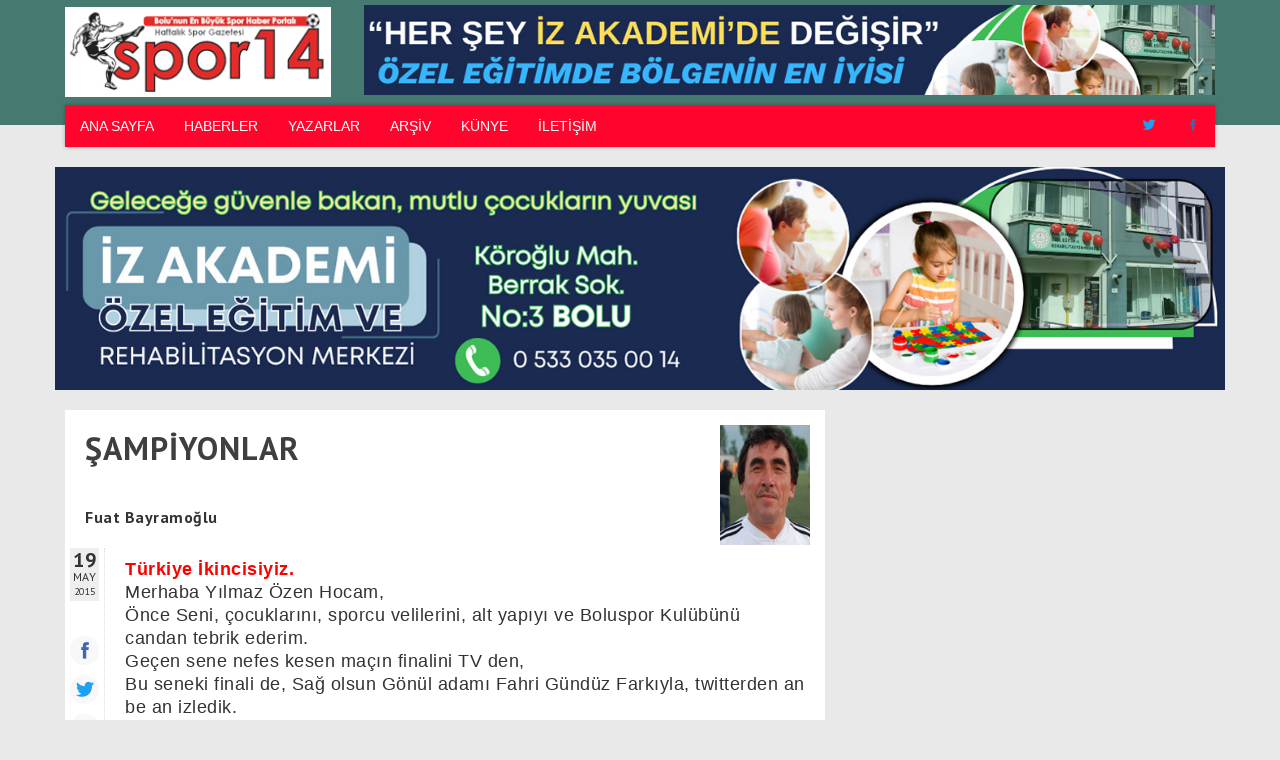

--- FILE ---
content_type: text/html; charset=utf-8
request_url: https://www.spor14.com/yazar/fuat-bayramoglu/sampiyonlar-7
body_size: 34113
content:
<!DOCTYPE html>
<html lang="tr">
<head>
<meta charset="utf-8">
<title>Spor14.Com // Boluspor&#39;un ve Bolu&#39;da sporun en büyük spor haber portalı</title>
<meta name="language" content="tr" />
<meta http-equiv="X-UA-Compatible" content="IE=edge">
<meta name="viewport" content="width=device-width, initial-scale=1.0, user-scalable=0">
<meta name="description" content="ŞAMPİYONLAR - Fuat Bayramoğlu" />
<meta name="keywords" content="boluspor, Boluspor, BOLUSPOR, Bolu, bolu, TFF 1. Lig, Spor Toto 1. Lig, TFF, Türkiye Futbol Federasyonu, Süper Toto Süper Lig, Abant, Gölcük, Yedigöller, Aladağ, Spor14, Spor, Vedat, Özkan, Vedat ÖZKAN, Vedat Özkan, vedat özkan, necip çarıkçı, çarıkçı, Bolu Şampiyon, Şampiyon Bolu, bolu, spor, boluspor, bolu spor, spor bolu, bolu amatör spor, amatör spor, haber, bolu gazeteleri, bolu haberleri,  mesaj defteri, gazete, makale, köşe Yazıları, Türkiye, Turkey, Turkiye, Vedat Özkan,  web tasarım, grafik, graphic, design, video, boluspor video, video sitesi, manset, manşet" />
<meta name="medium" content="news" />
<meta name="RATING" content="general" />
<meta name="DISTRIBUTION" content="global" />
<meta name="author" content="ŞAMPİYONLAR - Fuat Bayramoğlu - Spor14 - Spor Gazetesi" />
<meta name="copyright" content="© 2019 Şafak Ata Akgöz" />
<link rel="image_src" href="http://www.spor14.com/fotolar/yazar/fuat-bayramoglu-622.jpg" />
<link rel="apple-touch-icon" sizes="57x57" href="/favicon/apple-icon-57x57.png">
<link rel="apple-touch-icon" sizes="60x60" href="/favicon/apple-icon-60x60.png">
<link rel="apple-touch-icon" sizes="72x72" href="/favicon/apple-icon-72x72.png">
<link rel="apple-touch-icon" sizes="76x76" href="/favicon/apple-icon-76x76.png">
<link rel="apple-touch-icon" sizes="114x114" href="/favicon/apple-icon-114x114.png">
<link rel="apple-touch-icon" sizes="120x120" href="/favicon/apple-icon-120x120.png">
<link rel="apple-touch-icon" sizes="144x144" href="/favicon/apple-icon-144x144.png">
<link rel="apple-touch-icon" sizes="152x152" href="/favicon/apple-icon-152x152.png">
<link rel="apple-touch-icon" sizes="180x180" href="/favicon/apple-icon-180x180.png">
<link rel="icon" type="image/png" sizes="192x192"  href="/favicon/android-icon-192x192.png">
<link rel="icon" type="image/png" sizes="32x32" href="/favicon/favicon-32x32.png">
<link rel="icon" type="image/png" sizes="96x96" href="/favicon/favicon-96x96.png">
<link rel="icon" type="image/png" sizes="16x16" href="/favicon/favicon-16x16.png">
<link rel="manifest" href="/favicon/manifest.json">
<meta name="msapplication-TileColor" content="#ffffff">
<meta name="msapplication-TileImage" content="/favicon/ms-icon-144x144.png">
<meta name="theme-color" content="#ffffff">
<link rel="shortcut icon" type="image/x-icon" href="/favicon.ico" />
<link rel="canonical" href="http://www.spor14.com/yazar/fuat-bayramoglu/sampiyonlar-7" />
<link rel="alternate" type="application/rss+xml" title="RSS 2.0" href="http://www.spor14.com/feed/" />
<meta property="og:locale" content="tr_TR" />
<meta property="og:type" content="website" />
<meta property="og:title" content="ŞAMPİYONLAR - Fuat Bayramoğlu - Spor14 - Spor Gazetesi" />
<meta property="og:description" content="ŞAMPİYONLAR - Fuat Bayramoğlu" />
<meta property="og:image" content="http://www.spor14.com/fotolar/yazar/fuat-bayramoglu-622.jpg" />
<meta property="og:url" content="http://www.spor14.com/yazar/fuat-bayramoglu/sampiyonlar-7" />
<meta property="og:site_name" content="ŞAMPİYONLAR - Fuat Bayramoğlu - Spor14 - Spor Gazetesi" />
<meta name="twitter:card" content="summary" />
<meta name="twitter:url" content="http://www.spor14.com/yazar/fuat-bayramoglu/sampiyonlar-7" />
<meta name="twitter:title" content="ŞAMPİYONLAR - Fuat Bayramoğlu - Spor14 - Spor Gazetesi" />
<meta name="twitter:description" content="ŞAMPİYONLAR - Fuat Bayramoğlu" />
<meta name="twitter:image" content="http://www.spor14.com/fotolar/yazar/fuat-bayramoglu-622.jpg" />
<script language="javascript" type="text/javascript" src="/js/jquery.min.js"></script>
<link rel="stylesheet" type="text/css" media="screen" href="/css/fontlar.css" />
<link rel="stylesheet" type="text/css" media="screen" href="/css/fontlar2.css" />

<link rel="preconnect" href="https://fonts.googleapis.com">
<link rel="preconnect" href="https://fonts.gstatic.com" crossorigin>
<link href="https://fonts.googleapis.com/css2?family=PT+Sans:wght@400;700&family=Roboto+Condensed:wght@300;400&display=swap" rel="stylesheet">

<link rel="stylesheet" type="text/css" media="screen" href="/css/bootstrap.css" />
<link rel="stylesheet" type="text/css" media="screen" href="/css/spor141.css?t=<?php echo date('Y-m-dH:i:s');?>" />
<link rel="stylesheet" type="text/css" media="screen" href="/css/swiper.css" />
<style>.mansetnolar span{height:calc(100% / 14 - 2px);line-height:31.428571428571px}@media(min-width:768px){.menu-zemin{background-color:#FF042D}}header{background-color:#467A71}@media(min-width:768px){.menu ul>li:hover{background-color:#71A199}.menu ul li a{color:#FDFFF9}.menu ul li a:hover{color:#EFFFEF}}@media(max-width:767px){header{background-color: transparent}.m-logo{background-color:#467A71}}</style><script>var penen=$("body").width();var anaen=$("header .container").width();function enen(){penen=$("body").width();anaen=$("header .container").width();if(penen&&anaen&&penen>1260){var anaen=Math.round((penen-anaen)/2)-30;$(".rklm-icerikdisisol,.rklm-icerikdisisag").width(anaen);$(".rklm-icerikdisisol,.rklm-icerikdisisag").show();}else{$(".rklm-icerikdisisol, .rklm-icerikdisisag").hide();}};$(document).ready(function(){enen();$(window).on("resize",function(){enen();});})</script>

<link rel="stylesheet" type="text/css" href="/css/fontlar2.css" />


</head>
<body>	
<body>


	<div class="ust-bolum">
		<div class="seffaf-zemin"></div>
		  <header>
				<div class="container">
					<a href="/" title="ŞAMPİYONLAR - Fuat Bayramoğlu - Spor14 - Spor Gazetesi" class="logo"><img src="/images/spor14-220921111816.jpg" class="mobil-gizle" alt="ŞAMPİYONLAR - Fuat Bayramoğlu - Spor14 - Spor Gazetesi"></a>
					<a href="/" title="ŞAMPİYONLAR - Fuat Bayramoğlu - Spor14 - Spor Gazetesi" class="m-logo"><img src="/images/spor14_mobil-190922212106.png" class="mobil-goster" alt="ŞAMPİYONLAR - Fuat Bayramoğlu - Spor14 - Spor Gazetesi"></a>
					
					<div class="logo-yani"><a href="/git.php?i=686&amp;pst=3" target="_blank"><img src="/reklam/11-202512060019397.jpg" border="0" alt=""></a>
					</div>
				</div>
		  </header>
		</div>
			
		<nav>
			<div class="container">
			<div class="menu menu-zemin">
				<ul class="ana-menu">
					<li class="sabit-logo"><a href="/"><img src="/images/spor14_mobil-190922212106.png" alt=""></a></li>
					<li><a href="/"><span>ANA SAYFA</span></a></li>
					<li><a href="/haber/"><span>HABERLER</span></a></li>
					<li><a href="/yazarlar/"><span>YAZARLAR</span></a></li>
					<li><a href="/arsiv/"><span>ARŞİV</span></a></li><li><a href="/kunye/"><span>KÜNYE</span></a></li>
					<li><a href="/iletisim/"><span>İLETİŞİM</span></a></li>
					<li class="menu-sosyal"><a href="https://twitter.com/spor14com" class="twitter"><span class="ikon-twitter"></span></a><a href="https://www.facebook.com/Spor14com/" class="facebook"><span class="ikon-facebook"></span></a></li>
					
					
				</ul>
			</div>
			</div>
		</nav>

		<div id="mobil-menu-ac-kapa" class="menu-ac-kapa menu-anim">
			<div class="menu-ac-kapa-box">
				<div class="menu-ac-kapa-inner"></div>
			</div>
		</div></div>

	
	
<div class="container">
<div class="row">

			<div class="rklm-detaysayfaustu reklam" id="rklm-detaysayfaustu">
			<div class="iii"><a href="/git.php?i=684&amp;pst=3" target="_blank"><img src="/reklam/11-202510142316007-202512051324304.jpg" border="0" alt=""></a></div>
			</div>            
            
            
            <div class="col-sm-12 col-md-8">
				                
                <div class="detay-icerik">
                <div class="beyaz min-yuk marjalt20">
			
			
                    	<div class="kose-ust">
            <div class="kose-foto"><img src="/fotolar/yazar/fuat-bayramoglu-622.jpg" alt=""></div>
            <h1 class="metin-baslik">ŞAMPİYONLAR</h1>
            <h2 class="detay-yazar-adi altmarj20">Fuat Bayramoğlu</h2>
          </div>
          
          
          
          
        	<div class="metin"><div class="tarih-m">19/05/2015</div><div class="tarih-paylas">
						<div class="metin-tarih">
						<div class="tr-gun">19</div>
						<div class="tr-ay">MAY</div>
						<div class="tr-yil">2015</div>
						</div>
						<div class="paylasdiv"></div>
					</div><p><span style="font-size: 11pt; font-family: &quot;Calibri&quot;,&quot;sans-serif&quot;; color: red; line-height: 115%; mso-ascii-theme-font: minor-latin; mso-fareast-font-family: Calibri; mso-fareast-theme-font: minor-latin; mso-hansi-theme-font: minor-latin; mso-bidi-font-family: &quot;Times New Roman&quot;; mso-bidi-theme-font: minor-bidi; mso-ansi-language: TR; mso-fareast-language: EN-US; mso-bidi-language: AR-SA"><strong><font size="4" face="Arial">T&uuml;rkiye İkincisiyiz.<br />
</font></strong></span><span style="font-size: 11pt; font-family: &quot;Calibri&quot;,&quot;sans-serif&quot;; line-height: 115%; mso-ascii-theme-font: minor-latin; mso-fareast-font-family: Calibri; mso-fareast-theme-font: minor-latin; mso-hansi-theme-font: minor-latin; mso-bidi-font-family: &quot;Times New Roman&quot;; mso-bidi-theme-font: minor-bidi; mso-ansi-language: TR; mso-fareast-language: EN-US; mso-bidi-language: AR-SA"><font size="4" face="Arial">Merhaba Yılmaz &Ouml;zen Hocam,<br />
&Ouml;nce Seni, &ccedil;ocuklarını, sporcu velilerini, alt yapıyı ve Boluspor Kul&uuml;b&uuml;n&uuml; candan tebrik ederim.<br />
Ge&ccedil;en sene nefes kesen ma&ccedil;ın finalini TV den,<br />
Bu seneki finali de, Sağ olsun G&ouml;n&uuml;l adamı Fahri G&uuml;nd&uuml;z Farkıyla, twitterden an be an izledik.<br />
Finali oynamak demek, geride kalan binlerce dakika, d&uuml;d&uuml;k, yolculuk,<br />
Binlerce emeğin ve hayallerin hasatı demekti.<br />
T&uuml;rkiye Şampiyonluğunu kazanmak i&ccedil;in sahaya &ccedil;ıktınız.<br />
Binlerce kere &ouml;l&uuml;p, binlerce kere dirilerek,<br />
Finalde oynadınız.<br />
<strong style="mso-bidi-font-weight: normal">O nedenle kahramansınız.</strong><br />
Başka neden ve sonu&ccedil; aramıyoruz.<br />
Sayın &Ouml;zen, Sizi yakinen yıllardır izlerim. <span style="mso-spacerun: yes">&nbsp;</span><br />
Yağmurda, &ccedil;amurda, Kara&ccedil;ayır&rsquo;da, sokakta, <br />
Ama hepsinde de &ccedil;ocuklarınla, <strong style="mso-bidi-font-weight: normal">ruhen ve bedenen </strong>yan yanasın <br />
Onlar da senin y&uuml;reğinde, beyninde, &ccedil;evrendeler, işinden başka da konuşmazsın. <br />
Bilgini ve hayallerini hep dinlemişimdir. <br />
Hedeflerini ger&ccedil;ekleştirdik&ccedil;e, sana daha farklı bakmaya başladım. <br />
Zor d&ouml;nemlerin, Boluspor A takımdaki başarılarını zaten herkes biliyor.<br />
Birde, <br />
İki yıldır bu &ccedil;ocuklarla<span style="mso-spacerun: yes">&nbsp; </span>final oynatmışsan, <br />
</font><font size="4"><font face="Arial"><strong style="mso-bidi-font-weight: normal">Ge&ccedil;en yıl T&Uuml;RKİYE Şampiyonu,<br />
</strong>Bu sene de, kazara ikinci,</font></font><strong style="mso-bidi-font-weight: normal"><br />
</strong><font size="4" face="Arial">Galatasaray &Uuml;&ccedil;&uuml;nc&uuml;,<br />
Fenerbah&ccedil;e d&ouml;rd&uuml;nc&uuml; olduğunda,<br />
Bolumuzu ikinci kere T&uuml;rkiye Finalinde oynatmışsan,<br />
Bi tanesin!<br />
B&uuml;t&uuml;n Futbol piyasasının Bolu&rsquo;yu izlediğini s&ouml;ylemeye gerek yok sanırım.<br />
Biz bu g&uuml;n, b&uuml;y&uuml;k bir markayız.<br />
Nimetin farkında mıyız?<br />
İlk d&ouml;rt arasında 3 s&uuml;per lig, bir tane PTT liginden bir takım var.<br />
Boluspor finalde kaybedip ikinci olmuşsa,<br />
Sana ve takımına selam,<strong style="mso-bidi-font-weight: normal"> Bolusporumuza helal olsun</strong>.<br />
Şuna da biliyorsun ki, <strong style="mso-bidi-font-weight: normal">&ldquo; Hayır ve şer Allah&uuml;teala&rsquo;dandır&rdquo;</strong> <br />
Bu seneki ikincilikten, &ouml;ğrencilerin adına hayırlı sonu&ccedil;lar &ccedil;ıkarmalısınız.<br />
Bu sonu&ccedil;ta &ldquo;<strong style="mso-bidi-font-weight: normal">nice</strong> <strong style="mso-bidi-font-weight: normal">şampiyonluklar&rdquo;</strong> gizli olsun. <br />
Bunu da yapacak olgunlukta, liderliktesiniz Yılmaz Hocam,<br />
***<br />
</font></span><span style="font-size: 11pt; font-family: &quot;Calibri&quot;,&quot;sans-serif&quot;; background: white; color: #141823; line-height: 115%; mso-ascii-theme-font: minor-latin; mso-fareast-fo<div class="yorum-alan" id="yorum-575"><div class="yorum-yaz"><form action="" method="post" name="yorumform" class="yorumform">
          <div class="yazbaslik">Yorum yazın</div><div class="row">
				  <div class="col-xs-12 col-xs-sm-12 col-sm-6">
				  <div class="form-group"><input type="text" name="mesaj-isim" class="form-control mesaj-isim" placeholder="İsim"></div>
				  </div>
				  <div class="col-xs-12 col-xs-sm-12 col-sm-6">
				  <div class="form-group"><input type="text" name="mesaj-mail" class="form-control mesaj-mail" placeholder="E-Mail"></div>
				  </div>
				  </div>
				  
				  <div class="form-group"><textarea name="mesaj-metin" class="form-control beyaz mesaj-metin" rows="5" placeholder="Yorumunuz"></textarea></div>
                  <div class="buton-alan">
				  <button class="btn btn-danger pull-left" type="submit" name="submit" id="submit">GÖNDER</button>
				  </div>
				  <input type="hidden" name="metin-id" value="575" />
                  <input type="hidden" name="metin-tur" value="2" />
                  <input type="hidden" name="o" value="O34278932347289374892enqdt44qa9kr3e8ncquhqiahc32378542375835687" /><small class="mesajuyari" style="display:block">
              <span>•</span> İmlası çok bozuk, büyük harfle yazılan,<br>
              <span>•</span> Habere değil yorumculara yönelik,<br>
              <span>•</span> Diğer kişilere hakaret niteliği taşıyan,<br>
              <span>•</span> Çok kısa ve konuyu zenginleştirmeyen yorumlar <strong>YAYIMLANMAYACAKTIR</strong>.<br>
              <span>•</span> Sayfada yer alan yorumlar kişiye ait görüşlerdir. Yapılan yorumlardan sitemiz hiçbir şekilde sorumlu değildir.<br>
            </small>
		  </form>
    </div>
</div></div><div style="padding: 10px 30px 30px 40px;">
          <div style="border-bottom:#ddd solid 1px;margin:30px 0 10px 0;"><strong>Yazarın diğer yazıları</strong></div>
					<ul class="kose-liste" style="padding:0;"><li><a href="/yazar/fuat-bayramoglu/vanda-futbol-degil-karakter-oynandi" class="icbos10" title="VAN’DA FUTBOL DEĞİL, KARAKTER OYNANDI">VAN’DA FUTBOL DEĞİL, KARAKTER OYNANDI</a><em>(10.01.2026)</em></li><li><a href="/yazar/fuat-bayramoglu/60-yila-yakisan-galibiyet-1-4" class="icbos10" title="60. Yıla Yakışan Galibiyet (1-4)">60. Yıla Yakışan Galibiyet (1-4)</a><em>(29.12.2025)</em></li><li><a href="/yazar/fuat-bayramoglu/bir-geceden-fazlasi-bolunun-ardaya-yazdigi-hikye" class="icbos10" title="BİR GECEDEN FAZLASI: BOLU’NUN ARDA’YA YAZDIĞI HİKÂYE">BİR GECEDEN FAZLASI: BOLU’NUN ARDA’YA YAZDIĞI HİKÂYE</a><em>(20.12.2025)</em></li><li><a href="/yazar/fuat-bayramoglu/kirmizi-beyaz-bolusporun-zirve-yalnizligi" class="icbos10" title="KIRMIZI BEYAZ BOLUSPOR’UN ZİRVE YALNIZLIĞI">KIRMIZI BEYAZ BOLUSPOR’UN ZİRVE YALNIZLIĞI</a><em>(08.12.2025)</em></li><li><a href="/yazar/fuat-bayramoglu/boluspor-kupa-macinda-tur-atladi-gruplara-kaldi" class="icbos10" title="BOLUSPOR KUPA MAÇINDA TUR ATLADI, GRUPLARA KALDI">BOLUSPOR KUPA MAÇINDA TUR ATLADI, GRUPLARA KALDI</a><em>(05.12.2025)</em></li><li><a href="/yazar/fuat-bayramoglu/-boluspor-muhtesem-oynadi-4-1" class="icbos10" title=" BOLUSPOR MUHTEŞEM OYNADI (4-1)"> BOLUSPOR MUHTEŞEM OYNADI (4-1)</a><em>(23.11.2025)</em></li><li><a href="/yazar/fuat-bayramoglu/lideri-yenmek-galibiyetlerin-en-guzeli" class="icbos10" title="LİDERİ YENMEK, GALİBİYETLERİN EN GÜZELİ">LİDERİ YENMEK, GALİBİYETLERİN EN GÜZELİ</a><em>(03.11.2025)</em></li><li><a href="/yazar/fuat-bayramoglu/mavi-gomlekli-hakem" class="icbos10" title="MAVİ GÖMLEKLİ HAKEM">MAVİ GÖMLEKLİ HAKEM</a><em>(17.10.2025)</em></li><li><a href="/yazar/fuat-bayramoglu/rehavet-panik-ve-tecrubesizlik-maglubiyeti-hazirladi-1-3" class="icbos10" title="REHAVET, PANİK VE TECRÜBESİZLİK MAĞLUBİYETİ HAZIRLADI (1-3)">REHAVET, PANİK VE TECRÜBESİZLİK MAĞLUBİYETİ HAZIRLADI (1-3)</a><em>(05.10.2025)</em></li><li><a href="/yazar/fuat-bayramoglu/bolusporun-kurtulus-savasi" class="icbos10" title="BOLUSPOR’UN,  KURTULUŞ SAVAŞI">BOLUSPOR’UN,  KURTULUŞ SAVAŞI</a><em>(29.09.2025)</em></li><li><a href="/yazar/fuat-bayramoglu/gulumsemeye-devam" class="icbos10" title="GÜLÜMSEMEYE DEVAM">GÜLÜMSEMEYE DEVAM</a><em>(24.09.2025)</em></li><li><a href="/yazar/fuat-bayramoglu/hatay-kacti-bolu-yakaladi2-2" class="icbos10" title="HATAY KAÇTI, BOLU YAKALADI.(2-2)">HATAY KAÇTI, BOLU YAKALADI.(2-2)</a><em>(21.09.2025)</em></li><li><a href="/yazar/fuat-bayramoglu/hasret-bitti-hosgeldin-kirmizi-beyaz-sevgili" class="icbos10" title="HASRET BİTTİ, HOŞGELDİN KIRMIZI BEYAZ SEVGİLİ">HASRET BİTTİ, HOŞGELDİN KIRMIZI BEYAZ SEVGİLİ</a><em>(14.09.2025)</em></li><li><a href="/yazar/fuat-bayramoglu/boluspor-kivrim-kivrim-akar-ya" class="icbos10" title="BOLUSPOR, KIVRIM KIVRIM AKAR YA,">BOLUSPOR, KIVRIM KIVRIM AKAR YA,</a><em>(31.08.2025)</em></li><li><a href="/yazar/fuat-bayramoglu/kecioren-engelini-2-1le-astik-merhaba-uc-puan" class="icbos10" title="KEÇİÖREN ENGELİNİ 2-1’LE AŞTIK.  MERHABA ÜÇ PUAN">KEÇİÖREN ENGELİNİ 2-1’LE AŞTIK.  MERHABA ÜÇ PUAN</a><em>(25.08.2025)</em></li><li><a href="/yazar/fuat-bayramoglu/bogazin-incisi-sariyerden-1-puani-kaptik" class="icbos10" title="BOĞAZIN İNCİSİ SARIYER’DEN, 1 PUANI KAPTIK">BOĞAZIN İNCİSİ SARIYER’DEN, 1 PUANI KAPTIK</a><em>(17.08.2025)</em></li><li><a href="/yazar/fuat-bayramoglu/yeni-sezon-boluspora-hayirli-olsun" class="icbos10" title="YENİ SEZON BOLUSPOR’A, HAYIRLI OLSUN.">YENİ SEZON BOLUSPOR’A, HAYIRLI OLSUN.</a><em>(11.08.2025)</em></li><li><a href="/yazar/fuat-bayramoglu/erdoganin-basarilari-ve-mizrak-artik-cuvala-sigmiyor" class="icbos10" title="ERDOĞAN’IN BAŞARILARI VE MIZRAK ARTIK ÇUVALA SIĞMIYOR.">ERDOĞAN’IN BAŞARILARI VE MIZRAK ARTIK ÇUVALA SIĞMIYOR.</a><em>(01.05.2025)</em></li><li><a href="/yazar/fuat-bayramoglu/iyi-ki-mukairu-var" class="icbos10" title="İYİ Kİ,  MUKAIRU VAR.">İYİ Kİ,  MUKAIRU VAR.</a><em>(11.03.2025)</em></li><li><a href="/yazar/fuat-bayramoglu/boluspor-uc-altin-puani-kapti" class="icbos10" title="BOLUSPOR, ÜÇ ALTIN PUANI KAPTI">BOLUSPOR, ÜÇ ALTIN PUANI KAPTI</a><em>(06.03.2025)</em></li><li><a href="/yazar/fuat-bayramoglu/zirveye-mi-ligin-dibine-mi" class="icbos10" title=" ZİRVEYE Mİ, LİGİN DİBİNE Mİ ?"> ZİRVEYE Mİ, LİGİN DİBİNE Mİ ?</a><em>(23.02.2025)</em></li><li><a href="/yazar/fuat-bayramoglu/kenetlenmeye--ve-hos-goruye-muhtaciz" class="icbos10" title=" KENETLENMEYE  ve HOŞ GÖRÜYE MUHTACIZ"> KENETLENMEYE  ve HOŞ GÖRÜYE MUHTACIZ</a><em>(17.02.2025)</em></li><li><a href="/yazar/fuat-bayramoglu/bir-teselli-ver-3" class="icbos10" title="BİR TESELLİ VER">BİR TESELLİ VER</a><em>(10.02.2025)</em></li><li><a href="/yazar/fuat-bayramoglu/geosis-firmasi-galatasaray-maci-bolunun-hasreti" class="icbos10" title="GEOSIS FİRMASI, GALATASARAY MAÇI, BOLUNUN  HASRETİ">GEOSIS FİRMASI, GALATASARAY MAÇI, BOLUNUN  HASRETİ</a><em>(07.02.2025)</em></li><li><a href="/yazar/fuat-bayramoglu/eksik-kadroya-ragmen-boluspor-iyi-yolda-1-1" class="icbos10" title="EKSİK KADROYA RAĞMEN, BOLUSPOR İYİ YOLDA. (1-1)">EKSİK KADROYA RAĞMEN, BOLUSPOR İYİ YOLDA. (1-1)</a><em>(03.02.2025)</em></li><li><a href="/yazar/fuat-bayramoglu/ufukta-super-ligin-emareleri-goruldu" class="icbos10" title="UFUKTA, SÜPER LİGİN EMARELERİ GÖRÜLDÜ!">UFUKTA, SÜPER LİGİN EMARELERİ GÖRÜLDÜ!</a><em>(20.01.2025)</em></li><li><a href="/yazar/fuat-bayramoglu/hatiran-yeter" class="icbos10" title="HATIRAN YETER!">HATIRAN YETER!</a><em>(13.01.2025)</em></li><li><a href="/yazar/fuat-bayramoglu/boluspor-rahat-kazandi" class="icbos10" title="BOLUSPOR RAHAT KAZANDI">BOLUSPOR RAHAT KAZANDI</a><em>(05.01.2025)</em></li><li><a href="/yazar/fuat-bayramoglu/bir-sari-kart-hikayesi" class="icbos10" title="BİR SARI KART HİKAYESİ">BİR SARI KART HİKAYESİ</a><em>(23.12.2024)</em></li><li><a href="/yazar/fuat-bayramoglu/son-anda-iki-puan-kaybettik" class="icbos10" title="SON ANDA İKİ PUAN KAYBETTİK">SON ANDA İKİ PUAN KAYBETTİK</a><em>(15.12.2024)</em></li><li><a href="/yazar/fuat-bayramoglu/gonlume-bir-ates-dustu-2" class="icbos10" title="GÖNLÜME BİR ATEŞ DÜŞTÜ">GÖNLÜME BİR ATEŞ DÜŞTÜ</a><em>(03.12.2024)</em></li><li><a href="/yazar/fuat-bayramoglu/boluspor-saha-kalkti" class="icbos10" title="BOLUSPOR, ŞAHA KALKTI">BOLUSPOR, ŞAHA KALKTI</a><em>(25.11.2024)</em></li><li><a href="/yazar/fuat-bayramoglu/hentbolu-ve-bagiscilar-vakfi-birlikteligi" class="icbos10" title="HENTBOLU VE BAĞIŞÇILAR VAKFI BİRLİKTELİĞİ">HENTBOLU VE BAĞIŞÇILAR VAKFI BİRLİKTELİĞİ</a><em>(21.11.2024)</em></li><li><a href="/yazar/fuat-bayramoglu/marifet" class="icbos10" title="MARİFET">MARİFET</a><em>(11.11.2024)</em></li><li><a href="/yazar/fuat-bayramoglu/kasim-ayinda-boluspor-bahari-3-0" class="icbos10" title="KASIM AYINDA, BOLUSPOR BAHARI (3-0)">KASIM AYINDA, BOLUSPOR BAHARI (3-0)</a><em>(02.11.2024)</em></li><li><a href="/yazar/fuat-bayramoglu/kahramanca-oynadik-akilla-3-puan-aldik" class="icbos10" title="KAHRAMANCA OYNADIK. AKILLA 3 PUAN ALDIK">KAHRAMANCA OYNADIK. AKILLA 3 PUAN ALDIK</a><em>(28.10.2024)</em></li><li><a href="/yazar/fuat-bayramoglu/boluspor-buyuk-oynuyor-2-0" class="icbos10" title="BOLUSPOR BÜYÜK OYNUYOR (2-0)">BOLUSPOR BÜYÜK OYNUYOR (2-0)</a><em>(21.10.2024)</em></li><li><a href="/yazar/fuat-bayramoglu/bolusporun-yaninda-durabilmektir-huner" class="icbos10" title="BOLUSPOR’UN YANINDA DURABİLMEKTİR HÜNER">BOLUSPOR’UN YANINDA DURABİLMEKTİR HÜNER</a><em>(06.10.2024)</em></li><li><a href="/yazar/fuat-bayramoglu/bir-ask-hikyesi-boluspor-manisa-fk-maci-2-0" class="icbos10" title="BİR AŞK HİKÂYESİ. (BOLUSPOR-MANİSA FK MAÇI: (2-0)">BİR AŞK HİKÂYESİ. (BOLUSPOR-MANİSA FK MAÇI: (2-0)</a><em>(29.09.2024)</em></li><li><a href="/yazar/fuat-bayramoglu/fetret-donemine-dur-yukselis-donemine-buyur" class="icbos10" title="FETRET DÖNEMİNE DUR, YÜKSELİŞ DÖNEMİNE BUYUR !">FETRET DÖNEMİNE DUR, YÜKSELİŞ DÖNEMİNE BUYUR !</a><em>(22.09.2024)</em></li><li><a href="/yazar/fuat-bayramoglu/denk-gucler-1-1-berabere-kald" class="icbos10" title="DENK GÜÇLER, (1-1) BERABERE KALDI">DENK GÜÇLER, (1-1) BERABERE KALDI</a><em>(01.09.2024)</em></li><li><a href="/yazar/fuat-bayramoglu/yildiz-oyuncunuz-varsa" class="icbos10" title="YILDIZ OYUNCUNUZ VARSA!">YILDIZ OYUNCUNUZ VARSA!</a><em>(25.08.2024)</em></li><li><a href="/yazar/fuat-bayramoglu/2024-2025-sezonu-boluspora-hayirli-olsun" class="icbos10" title="2024-2025 SEZONU, BOLUSPOR’A HAYIRLI OLSUN!">2024-2025 SEZONU, BOLUSPOR’A HAYIRLI OLSUN!</a><em>(12.08.2024)</em></li><li><a href="/yazar/fuat-bayramoglu/baysalin-bolusu-annelerle-dolu-ve-play-off-yolcusu" class="icbos10" title="BAYSAL’IN BOLU’SU, ANNELERLE DOLU ve PLAY OFF YOLCUSU. ">BAYSAL’IN BOLU’SU, ANNELERLE DOLU ve PLAY OFF YOLCUSU. </a><em>(12.05.2024)</em></li><li><a href="/yazar/fuat-bayramoglu/bodrum-beraberligi-ve-yeni-stadyum-sozu" class="icbos10" title="BODRUM BERABERLİĞİ VE YENİ STADYUM SÖZÜ.">BODRUM BERABERLİĞİ VE YENİ STADYUM SÖZÜ.</a><em>(18.03.2024)</em></li><li><a href="/yazar/fuat-bayramoglu/rahmetli-baysali-hasretle-aniyoruz" class="icbos10" title=" RAHMETLİ BAYSAL’I HASRETLE ANIYORUZ."> RAHMETLİ BAYSAL’I HASRETLE ANIYORUZ.</a><em>(04.03.2024)</em></li><li><a href="/yazar/fuat-bayramoglu/koroglu-dadasla-karsilasti-1-0" class="icbos10" title="KÖROĞLU, DADAŞLA KARŞILAŞTI (1-0)">KÖROĞLU, DADAŞLA KARŞILAŞTI (1-0)</a><em>(26.02.2024)</em></li><li><a href="/yazar/fuat-bayramoglu/onurla-gittik-onurla-yenip--puanlari-alip-geldik" class="icbos10" title="ONUR’LA GİTTİK, ONUR’LA YENİP,  PUANLARI ALIP GELDİK.">ONUR’LA GİTTİK, ONUR’LA YENİP,  PUANLARI ALIP GELDİK.</a><em>(17.02.2024)</em></li><li><a href="/yazar/fuat-bayramoglu/-boluspor--kocaeli-yenemediler--1-1lerini" class="icbos10" title=" BOLUSPOR  KOCAELİ, YENEMEDİLER  1-1’LERİNİ"> BOLUSPOR  KOCAELİ, YENEMEDİLER  1-1’LERİNİ</a><em>(12.02.2024)</em></li><li><a href="/yazar/fuat-bayramoglu/bolusporun-bu-hafta-derbi-maci-var" class="icbos10" title="BOLUSPOR’UN, BU HAFTA DERBİ MAÇI VAR">BOLUSPOR’UN, BU HAFTA DERBİ MAÇI VAR</a><em>(05.02.2024)</em></li><li><a href="/yazar/fuat-bayramoglu/boluspora-urfa-morali" class="icbos10" title="BOLUSPOR’A, URFA MORALİ">BOLUSPOR’A, URFA MORALİ</a><em>(30.01.2024)</em></li><li><a href="/yazar/fuat-bayramoglu/bir-ask-hikyesi-boluspor" class="icbos10" title="​​​​​​​BİR AŞK HİKÂYESİ (BOLUSPOR)">​​​​​​​BİR AŞK HİKÂYESİ (BOLUSPOR)</a><em>(27.12.2023)</em></li><li><a href="/yazar/fuat-bayramoglu/bu-hafta-turnayi-gozunden-vurduk" class="icbos10" title="BU HAFTA, TURNAYI GÖZÜNDEN VURDUK">BU HAFTA, TURNAYI GÖZÜNDEN VURDUK</a><em>(22.12.2023)</em></li><li><a href="/yazar/fuat-bayramoglu/siz-ne-dersiniz" class="icbos10" title=" SİZ NE DERSİNİZ?"> SİZ NE DERSİNİZ?</a><em>(18.12.2023)</em></li><li><a href="/yazar/fuat-bayramoglu/boluspor-24-dakikada-yenilmistir" class="icbos10" title="BOLUSPOR 24. DAKİKADA YENİLMİŞTİR">BOLUSPOR 24. DAKİKADA YENİLMİŞTİR</a><em>(04.12.2023)</em></li><li><a href="/yazar/fuat-bayramoglu/-boluspor-nefes-nefese" class="icbos10" title=" BOLUSPOR NEFES NEFESE"> BOLUSPOR NEFES NEFESE</a><em>(27.11.2023)</em></li><li><a href="/yazar/fuat-bayramoglu/kardeslik-mi-kepazelik-mi" class="icbos10" title=" KARDEŞLİK Mİ? KEPAZELİK Mİ?"> KARDEŞLİK Mİ? KEPAZELİK Mİ?</a><em>(13.11.2023)</em></li><li><a href="/yazar/fuat-bayramoglu/alinan-1-puani-onemsiyoruz" class="icbos10" title="ALINAN 1 PUANI ÖNEMSİYORUZ">ALINAN 1 PUANI ÖNEMSİYORUZ</a><em>(05.11.2023)</em></li><li><a href="/yazar/fuat-bayramoglu/tebrikler-boluspor-simdi-daha-da-ileri" class="icbos10" title="TEBRİKLER BOLUSPOR. ŞİMDİ DAHA DA İLERİ ">TEBRİKLER BOLUSPOR. ŞİMDİ DAHA DA İLERİ </a><em>(29.10.2023)</em></li><li><a href="/yazar/fuat-bayramoglu/neredesin-sen" class="icbos10" title="NEREDESİN SEN ?">NEREDESİN SEN ?</a><em>(23.09.2023)</em></li><li><a href="/yazar/fuat-bayramoglu/sampiyon-banaz-ve-korfezdeki-bolu" class="icbos10" title="ŞAMPİYON BANAZ VE  KÖRFEZDEKİ BOLU">ŞAMPİYON BANAZ VE  KÖRFEZDEKİ BOLU</a><em>(17.09.2023)</em></li><li><a href="/yazar/fuat-bayramoglu/galibiyet-gol-ve-seni-gerek" class="icbos10" title="GALİBİYET, GOL VE SENİ GEREK">GALİBİYET, GOL VE SENİ GEREK</a><em>(03.09.2023)</em></li><li><a href="/yazar/fuat-bayramoglu/az-sabir" class="icbos10" title="AZ SABIR">AZ SABIR</a><em>(28.08.2023)</em></li><li><a href="/yazar/fuat-bayramoglu/bir-puan-onemlidir" class="icbos10" title="BİR PUAN ÖNEMLİDİR">BİR PUAN ÖNEMLİDİR</a><em>(22.08.2023)</em></li><li><a href="/yazar/fuat-bayramoglu/zirveler-sana-yakisiyor-buyuk-boluspor" class="icbos10" title="ZİRVELER SANA YAKIŞIYOR BÜYÜK BOLUSPOR.">ZİRVELER SANA YAKIŞIYOR BÜYÜK BOLUSPOR.</a><em>(25.03.2023)</em></li><li><a href="/yazar/fuat-bayramoglu/buyuksun-boluspor" class="icbos10" title="BÜYÜKSÜN BOLUSPOR.">BÜYÜKSÜN BOLUSPOR.</a><em>(20.03.2023)</em></li><li><a href="/yazar/fuat-bayramoglu/bolu-duzce-kardesligi-ve-depremzedeler" class="icbos10" title="BOLU-DÜZCE KARDEŞLİĞİ VE DEPREMZEDELER">BOLU-DÜZCE KARDEŞLİĞİ VE DEPREMZEDELER</a><em>(21.02.2023)</em></li><li><a href="/yazar/fuat-bayramoglu/evdeki-hesabimiz" class="icbos10" title="EVDEKİ HESABIMIZ">EVDEKİ HESABIMIZ</a><em>(29.01.2023)</em></li><li><a href="/yazar/fuat-bayramoglu/kirmizi-beyaz-bir-ruya" class="icbos10" title="KIRMIZI BEYAZ  BİR RÜYA">KIRMIZI BEYAZ  BİR RÜYA</a><em>(15.01.2023)</em></li><li><a href="/yazar/fuat-bayramoglu/bolusporun-varligina-sukurler-olsun" class="icbos10" title="BOLUSPOR’UN  VARLIĞINA ŞÜKÜRLER OLSUN">BOLUSPOR’UN  VARLIĞINA ŞÜKÜRLER OLSUN</a><em>(26.12.2022)</em></li><li><a href="/yazar/fuat-bayramoglu/sebenspor-birlik-ve-beraberlik-gecesi-ve-dusunceler" class="icbos10" title="SEBENSPOR BİRLİK VE BERABERLİK GECESİ  ve DÜŞÜNCELER.">SEBENSPOR BİRLİK VE BERABERLİK GECESİ  ve DÜŞÜNCELER.</a><em>(14.12.2022)</em></li><li><a href="/yazar/fuat-bayramoglu/var-misin-yok-musun-3" class="icbos10" title="VAR MISIN? YOK MUSUN?">VAR MISIN? YOK MUSUN?</a><em>(12.12.2022)</em></li><li><a href="/yazar/fuat-bayramoglu/kivrim-kivrim-akar-ya" class="icbos10" title="KIVRIM KIVRIM AKAR YA">KIVRIM KIVRIM AKAR YA</a><em>(27.11.2022)</em></li><li><a href="/yazar/fuat-bayramoglu/gordunuz-mu" class="icbos10" title="GÖRDÜNÜZ MÜ?">GÖRDÜNÜZ MÜ?</a><em>(21.11.2022)</em></li><li><a href="/yazar/fuat-bayramoglu/boluspor-piril-piril-isil-isil-parliyor" class="icbos10" title="BOLUSPOR PIRIL PIRIL. IŞIL IŞIL PARLIYOR.">BOLUSPOR PIRIL PIRIL. IŞIL IŞIL PARLIYOR.</a><em>(14.11.2022)</em></li><li><a href="/yazar/fuat-bayramoglu/gul-bahcemi-gor-de-bahrimi-anla" class="icbos10" title="“GÜL BAHÇEMİ GÖR DE BAHÂRIMI ANLA!”">“GÜL BAHÇEMİ GÖR DE BAHÂRIMI ANLA!”</a><em>(31.10.2022)</em></li><li><a href="/yazar/fuat-bayramoglu/kucuk-sehrin-buyuk-hikyesi" class="icbos10" title="KÜÇÜK ŞEHRİN BÜYÜK HİKÂYESİ">KÜÇÜK ŞEHRİN BÜYÜK HİKÂYESİ</a><em>(24.10.2022)</em></li><li><a href="/yazar/fuat-bayramoglu/huzunle-karisik-mac-yorumu" class="icbos10" title="HÜZÜNLE KARIŞIK, MAÇ YORUMU">HÜZÜNLE KARIŞIK, MAÇ YORUMU</a><em>(15.10.2022)</em></li><li><a href="/yazar/fuat-bayramoglu/keci-inadi" class="icbos10" title="KEÇİ  İNADI">KEÇİ  İNADI</a><em>(09.10.2022)</em></li><li><a href="/yazar/fuat-bayramoglu/tuzla-macinda-bir-puana-razi-olduk" class="icbos10" title="TUZLA MAÇINDA, BİR PUANA RAZI OLDUK.">TUZLA MAÇINDA, BİR PUANA RAZI OLDUK.</a><em>(03.10.2022)</em></li><li><a href="/yazar/fuat-bayramoglu/gez-goztepe-arpacik" class="icbos10" title="GEZ, GÖZTEPE ARPACIK">GEZ, GÖZTEPE ARPACIK</a><em>(10.09.2022)</em></li><li><a href="/yazar/fuat-bayramoglu/gonlume-bir-ates-dustuyanar-ha-yanar-yanar" class="icbos10" title="GÖNLÜME BİR ATEŞ DÜŞTÜ,YANAR HA YANAR YANAR,">GÖNLÜME BİR ATEŞ DÜŞTÜ,YANAR HA YANAR YANAR,</a><em>(05.09.2022)</em></li><li><a href="/yazar/fuat-bayramoglu/bir-teselli-ver-2" class="icbos10" title="BİR TESELLİ VER.">BİR TESELLİ VER.</a><em>(28.08.2022)</em></li><li><a href="/yazar/fuat-bayramoglu/ah-ngandu-simdi-kizarmanin-zamani-mi" class="icbos10" title="AH NGANDU, ŞİMDİ KIZARMANIN ZAMANI MI?">AH NGANDU, ŞİMDİ KIZARMANIN ZAMANI MI?</a><em>(21.08.2022)</em></li><li><a href="/yazar/fuat-bayramoglu/ulke-gundemine-hos-geldin-bolu" class="icbos10" title="ÜLKE GÜNDEMİNE, HOŞ GELDİN BOLU">ÜLKE GÜNDEMİNE, HOŞ GELDİN BOLU</a><em>(14.08.2022)</em></li><li><a href="/yazar/fuat-bayramoglu/yanmaya-da-tutmaya-da-devam" class="icbos10" title="YANMAYA DA, TUTMAYA DA DEVAM">YANMAYA DA, TUTMAYA DA DEVAM</a><em>(22.12.2020)</em></li><li><a href="/yazar/fuat-bayramoglu/boluspor-ve-bora-tarhan-formsuzluk-penaltisi" class="icbos10" title="BOLUSPOR ve BORA TARHAN (FORMSUZLUK  PENALTISI)">BOLUSPOR ve BORA TARHAN (FORMSUZLUK  PENALTISI)</a><em>(13.12.2020)</em></li><li><a href="/yazar/fuat-bayramoglu/altin-puan" class="icbos10" title="ALTI(N) PUAN">ALTI(N) PUAN</a><em>(10.12.2020)</em></li><li><a href="/yazar/fuat-bayramoglu/dirilis-bolu" class="icbos10" title="DİRİLİŞ BOLU">DİRİLİŞ BOLU</a><em>(06.12.2020)</em></li><li><a href="/yazar/fuat-bayramoglu/hos-geldiniz-sayin-erginer" class="icbos10" title="HOŞ GELDİNİZ SAYIN ERGİNER">HOŞ GELDİNİZ SAYIN ERGİNER</a><em>(27.10.2020)</em></li><li><a href="/yazar/fuat-bayramoglu/bendensin" class="icbos10" title="BENDENSİN">BENDENSİN</a><em>(22.10.2020)</em></li><li><a href="/yazar/fuat-bayramoglu/recete" class="icbos10" title="REÇETE">REÇETE</a><em>(29.09.2020)</em></li><li><a href="/yazar/fuat-bayramoglu/bir-tek-seye-cok-ihtiyacimiz-var-calismak" class="icbos10" title="BİR TEK ŞEYE ÇOK İHTİYACIMIZ VAR: ÇALIŞMAK">BİR TEK ŞEYE ÇOK İHTİYACIMIZ VAR: ÇALIŞMAK</a><em>(22.09.2020)</em></li><li><a href="/yazar/fuat-bayramoglu/kaybederken-kazanabilmeliyiz" class="icbos10" title="KAYBEDERKEN,  KAZANABİLMELİYİZ">KAYBEDERKEN,  KAZANABİLMELİYİZ</a><em>(13.09.2020)</em></li><li><a href="/yazar/fuat-bayramoglu/savasa-devam" class="icbos10" title="SAVAŞA DEVAM">SAVAŞA DEVAM</a><em>(15.03.2020)</em></li><li><a href="/yazar/fuat-bayramoglu/kefenlerinizi-giyin" class="icbos10" title="KEFENLERİNİZİ GİYİN!">KEFENLERİNİZİ GİYİN!</a><em>(11.03.2020)</em></li><li><a href="/yazar/fuat-bayramoglu/durdurun-bu-virusleri" class="icbos10" title="DURDURUN BU VİRÜSLERİ">DURDURUN BU VİRÜSLERİ</a><em>(08.03.2020)</em></li><li><a href="/yazar/fuat-bayramoglu/bir-ve-beraber-olmaya-devam" class="icbos10" title="BİR VE BERABER OLMAYA DEVAM">BİR VE BERABER OLMAYA DEVAM</a><em>(16.02.2020)</em></li><li><a href="/yazar/fuat-bayramoglu/baltalari-cikarin" class="icbos10" title="BALTALARI ÇIKARIN">BALTALARI ÇIKARIN</a><em>(10.02.2020)</em></li><li><a href="/yazar/fuat-bayramoglu/yaralari-sarma-vakti" class="icbos10" title="YARALARI SARMA VAKTİ">YARALARI SARMA VAKTİ</a><em>(02.02.2020)</em></li><li><a href="/yazar/fuat-bayramoglu/oncu-depremler" class="icbos10" title="ÖNCÜ DEPREMLER">ÖNCÜ DEPREMLER</a><em>(15.12.2019)</em></li><li><a href="/yazar/fuat-bayramoglu/cumlemizin-ogeleri" class="icbos10" title="CÜMLEMİZİN ÖGELERİ">CÜMLEMİZİN ÖGELERİ</a><em>(08.12.2019)</em></li><li><a href="/yazar/fuat-bayramoglu/ah-nerede-vah-nerede" class="icbos10" title="AH NEREDE, VAH NEREDE?">AH NEREDE, VAH NEREDE?</a><em>(26.11.2019)</em></li><li><a href="/yazar/fuat-bayramoglu/daha-once-nerelerdeydiniz-" class="icbos10" title="DAHA ÖNCE NERELERDEYDİNİZ? ">DAHA ÖNCE NERELERDEYDİNİZ? </a><em>(12.11.2019)</em></li><li><a href="/yazar/fuat-bayramoglu/evet" class="icbos10" title="EVET">EVET</a><em>(03.11.2019)</em></li><li><a href="/yazar/fuat-bayramoglu/gene-kazandik" class="icbos10" title="GENE KAZANDIK">GENE KAZANDIK</a><em>(26.10.2019)</em></li><li><a href="/yazar/fuat-bayramoglu/kazandik-4" class="icbos10" title="KAZANDIK">KAZANDIK</a><em>(21.10.2019)</em></li><li><a href="/yazar/fuat-bayramoglu/nefes-alamiyoruz" class="icbos10" title="NEFES ALAMIYORUZ">NEFES ALAMIYORUZ</a><em>(06.10.2019)</em></li><li><a href="/yazar/fuat-bayramoglu/tuh-ya" class="icbos10" title="Tüh ya  !">Tüh ya  !</a><em>(29.09.2019)</em></li><li><a href="/yazar/fuat-bayramoglu/cesaret-ve-guven" class="icbos10" title="CESARET  ve GÜVEN">CESARET  ve GÜVEN</a><em>(22.09.2019)</em></li><li><a href="/yazar/fuat-bayramoglu/dardayiz" class="icbos10" title="DARDAYIZ">DARDAYIZ</a><em>(15.09.2019)</em></li><li><a href="/yazar/fuat-bayramoglu/avantajimizi-kaybettik" class="icbos10" title="AVANTAJIMIZI KAYBETTİK.">AVANTAJIMIZI KAYBETTİK.</a><em>(26.11.2018)</em></li><li><a href="/yazar/fuat-bayramoglu/kendi-yagimizda-kavrulmaya-devam" class="icbos10" title="KENDİ YAĞIMIZDA KAVRULMAYA DEVAM.">KENDİ YAĞIMIZDA KAVRULMAYA DEVAM.</a><em>(11.11.2018)</em></li><li><a href="/yazar/fuat-bayramoglu/demiri-erittin-simdi-horozun-sesini-kes-2" class="icbos10" title="DEMİRİ ERİTTİN, ŞİMDİ HOROZUN SESİNİ KES.">DEMİRİ ERİTTİN, ŞİMDİ HOROZUN SESİNİ KES.</a><em>(04.11.2018)</em></li><li><a href="/yazar/fuat-bayramoglu/durmak-yok-yola-devam" class="icbos10" title="DURMAK YOK, YOLA DEVAM">DURMAK YOK, YOLA DEVAM</a><em>(28.10.2018)</em></li><li><a href="/yazar/fuat-bayramoglu/haftaya-boluda-anadolunun-derbi-maci-oynanacak-2" class="icbos10" title="HAFTAYA, BOLUDA ANADOLU&#39;NUN DERBİ MAÇI OYNANACAK">HAFTAYA, BOLUDA ANADOLU'NUN DERBİ MAÇI OYNANACAK</a><em>(21.10.2018)</em></li><li><a href="/yazar/fuat-bayramoglu/boluspor-giresunspor-macinin-ardindan-2" class="icbos10" title="BOLUSPOR,  GİRESUNSPOR MAÇININ ARDINDAN.">BOLUSPOR,  GİRESUNSPOR MAÇININ ARDINDAN.</a><em>(08.10.2018)</em></li><li><a href="/yazar/fuat-bayramoglu/istanbulu-feth-ettik" class="icbos10" title="İSTANBUL&#39;U FETH ETTİK">İSTANBUL'U FETH ETTİK</a><em>(01.10.2018)</em></li><li><a href="/yazar/fuat-bayramoglu/sevincliyiz-huzurluyuzmutluyuz" class="icbos10" title="SEVİNÇLİYİZ, HUZURLUYUZ,MUTLUYUZ.">SEVİNÇLİYİZ, HUZURLUYUZ,MUTLUYUZ.</a><em>(23.09.2018)</em></li><li><a href="/yazar/fuat-bayramoglu/dort-mac-oniki-puan" class="icbos10" title="DÖRT MAÇ, ONİKİ  PUAN.">DÖRT MAÇ, ONİKİ  PUAN.</a><em>(01.09.2018)</em></li><li><a href="/yazar/fuat-bayramoglu/uc-mac-dokuz-puan" class="icbos10" title="ÜÇ MAÇ DOKUZ PUAN">ÜÇ MAÇ DOKUZ PUAN</a><em>(25.08.2018)</em></li><li><a href="/yazar/fuat-bayramoglu/iki-galibiyet-6-puan-2" class="icbos10" title="İKİ GALİBİYET, 6 PUAN.">İKİ GALİBİYET, 6 PUAN.</a><em>(18.08.2018)</em></li><li><a href="/yazar/fuat-bayramoglu/sezona-galibiyetle-basladik-2" class="icbos10" title="SEZONA GALİBİYETLE BAŞLADIK.">SEZONA GALİBİYETLE BAŞLADIK.</a><em>(12.08.2018)</em></li><li><a href="/yazar/fuat-bayramoglu/once-sakin-olacagiz-sonra-antepi-yikacagiz" class="icbos10" title="ÖNCE SAKİN OLACAĞIZ; SONRA, ANTEP&#39;İ YIKACAĞIZ.">ÖNCE SAKİN OLACAĞIZ; SONRA, ANTEP'İ YIKACAĞIZ.</a><em>(13.05.2018)</em></li><li><a href="/yazar/fuat-bayramoglu/hedefiniz-hedefimizdir-2" class="icbos10" title="HEDEFİNİZ, HEDEFİMİZDİR.">HEDEFİNİZ, HEDEFİMİZDİR.</a><em>(29.04.2018)</em></li><li><a href="/yazar/fuat-bayramoglu/bekle-super-lig-gelecegiz-2" class="icbos10" title="BEKLE SÜPER LİG, GELECEĞİZ">BEKLE SÜPER LİG, GELECEĞİZ</a><em>(22.04.2018)</em></li><li><a href="/yazar/fuat-bayramoglu/sefa-yilmaz-muthis-patladi-2" class="icbos10" title="SEFA YILMAZ, MÜTHİŞ PATLADI.">SEFA YILMAZ, MÜTHİŞ PATLADI.</a><em>(16.04.2018)</em></li><li><a href="/yazar/fuat-bayramoglu/tunelin-ucunda-melih-gorundu-2" class="icbos10" title="TÜNELİN UCUNDA MELİH GÖRÜNDÜ">TÜNELİN UCUNDA MELİH GÖRÜNDÜ</a><em>(08.04.2018)</em></li><li><a href="/yazar/fuat-bayramoglu/super-lige-bes-kala-2" class="icbos10" title="SÜPER LİGE,  BEŞ KALA">SÜPER LİGE,  BEŞ KALA</a><em>(01.04.2018)</em></li><li><a href="/yazar/fuat-bayramoglu/kacirdik-mi" class="icbos10" title="KAÇIRDIK MI?">KAÇIRDIK MI?</a><em>(10.03.2018)</em></li><li><a href="/yazar/fuat-bayramoglu/zirveye-bir-adim-daha" class="icbos10" title="ZİRVEYE BİR ADIM DAHA">ZİRVEYE BİR ADIM DAHA</a><em>(08.03.2018)</em></li><li><a href="/yazar/fuat-bayramoglu/ankaranin-baglari" class="icbos10" title="ANKARA&#39;NIN BAĞLARI">ANKARA'NIN BAĞLARI</a><em>(05.03.2018)</em></li><li><a href="/yazar/fuat-bayramoglu/5i-1-yerde" class="icbos10" title="5&#39;i 1 YERDE">5'i 1 YERDE</a><em>(26.02.2018)</em></li><li><a href="/yazar/fuat-bayramoglu/adanaya-selam-uc-puana-devam-2" class="icbos10" title="ADANA&#39;YA SELAM, ÜÇ PUANA DEVAM">ADANA'YA SELAM, ÜÇ PUANA DEVAM</a><em>(18.02.2018)</em></li><li><a href="/yazar/fuat-bayramoglu/manisaya-acimadik" class="icbos10" title="MANİSA&#39;YA ACIMADIK">MANİSA'YA ACIMADIK</a><em>(10.02.2018)</em></li><li><a href="/yazar/fuat-bayramoglu/sevmeye-devam" class="icbos10" title="SEVMEYE DEVAM">SEVMEYE DEVAM</a><em>(28.01.2018)</em></li><li><a href="/yazar/fuat-bayramoglu/giresun-galibiyeti" class="icbos10" title="GİRESUN GALİBİYETİ">GİRESUN GALİBİYETİ</a><em>(21.01.2018)</em></li><li><a href="/yazar/fuat-bayramoglu/denizli-maci-sonrasi-gozlerimiz-gelecekte-2" class="icbos10" title="DENİZLİ MAÇI SONRASI, GÖZLERİMİZ GELECEKTE.">DENİZLİ MAÇI SONRASI, GÖZLERİMİZ GELECEKTE.</a><em>(25.12.2017)</em></li><li><a href="/yazar/fuat-bayramoglu/boluspor-esti-eskisehir-hiz-kesti-2" class="icbos10" title="BOLUSPOR ESTİ, ESKİŞEHİR HIZ KESTİ.">BOLUSPOR ESTİ, ESKİŞEHİR HIZ KESTİ.</a><em>(17.12.2017)</em></li><li><a href="/yazar/fuat-bayramoglu/kupanin-pasasi-boluspor-2" class="icbos10" title="KUPANIN PAŞASI, BOLUSPOR">KUPANIN PAŞASI, BOLUSPOR</a><em>(13.12.2017)</em></li><li><a href="/yazar/fuat-bayramoglu/boluspor-yorgun-2" class="icbos10" title="BOLUSPOR YORGUN">BOLUSPOR YORGUN</a><em>(09.12.2017)</em></li><li><a href="/yazar/fuat-bayramoglu/play-off-askina-2" class="icbos10" title="PLAY-OFF AŞKINA">PLAY-OFF AŞKINA</a><em>(03.12.2017)</em></li><li><a href="/yazar/fuat-bayramoglu/imza-pedro-irfan-ve-santos-2" class="icbos10" title="İMZA, PEDRO, İRFAN VE SANTOS">İMZA, PEDRO, İRFAN VE SANTOS</a><em>(29.11.2017)</em></li><li><a href="/yazar/fuat-bayramoglu/elazig-maci-ilac-gibi-geldi-2" class="icbos10" title="ELAZIĞ MAÇI, İLAÇ  GİBİ GELDİ.">ELAZIĞ MAÇI, İLAÇ  GİBİ GELDİ.</a><em>(26.11.2017)</em></li><li><a href="/yazar/fuat-bayramoglu/akabueze-gercegi-ve-net-bir-galibiyet-2" class="icbos10" title="AKABUEZE  GERÇEĞİ  VE  NET BİR GALİBİYET">AKABUEZE  GERÇEĞİ  VE  NET BİR GALİBİYET</a><em>(21.11.2017)</em></li><li><a href="/yazar/fuat-bayramoglu/gokhan-devlesti-guido-3-puan-dedi-2" class="icbos10" title="GÖKHAN DEVLEŞTİ, GUIDO 3 PUAN DEDİ.">GÖKHAN DEVLEŞTİ, GUIDO 3 PUAN DEDİ.</a><em>(05.11.2017)</em></li><li><a href="/yazar/fuat-bayramoglu/bolusporu-hazir-gorduk-2" class="icbos10" title="BOLUSPOR&#39;U HAZIR  GÖRDÜK.">BOLUSPOR'U HAZIR  GÖRDÜK.</a><em>(08.10.2017)</em></li><li><a href="/yazar/fuat-bayramoglu/bu-oyuna-bu-sonuc-yakismadi-2" class="icbos10" title="BU OYUNA, BU SONUÇ YAKIŞMADI.">BU OYUNA, BU SONUÇ YAKIŞMADI.</a><em>(30.09.2017)</em></li><li><a href="/yazar/fuat-bayramoglu/kazandik-2" class="icbos10" title="KAZANDIK !">KAZANDIK !</a><em>(24.09.2017)</em></li><li><a href="/yazar/fuat-bayramoglu/kendimize-geldik-2" class="icbos10" title="KENDİMİZE GELDİK">KENDİMİZE GELDİK</a><em>(17.09.2017)</em></li><li><a href="/yazar/fuat-bayramoglu/boluspora-yeni-sezonda-basarilar-dileriz-2" class="icbos10" title="BOLUSPORA, YENİ SEZONDA BAŞARILAR DİLERİZ">BOLUSPORA, YENİ SEZONDA BAŞARILAR DİLERİZ</a><em>(14.08.2017)</em></li><li><a href="/yazar/fuat-bayramoglu/santosun-gozyaslari" class="icbos10" title="SANTOS&#39;UN GÖZYAŞLARI">SANTOS'UN GÖZYAŞLARI</a><em>(30.05.2017)</em></li><li><a href="/yazar/fuat-bayramoglu/goztepeyi-eleyecegiz" class="icbos10" title="GÖZTEPEYİ,  ELEYECEĞİZ">GÖZTEPEYİ,  ELEYECEĞİZ</a><em>(27.05.2017)</em></li><li><a href="/yazar/fuat-bayramoglu/super-lige-cikacagiz" class="icbos10" title="SÜPER LİGE ÇIKACAĞIZ">SÜPER LİGE ÇIKACAĞIZ</a><em>(21.05.2017)</em></li><li><a href="/yazar/fuat-bayramoglu/simdi-kenetlenme-zamani-2" class="icbos10" title="ŞİMDİ, KENETLENME ZAMANI">ŞİMDİ, KENETLENME ZAMANI</a><em>(14.05.2017)</em></li><li><a href="/yazar/fuat-bayramoglu/davamiz-sevgimiz-sehrimiz-renklerimiz-ayni-2" class="icbos10" title="DAVAMIZ, SEVGİMİZ, ŞEHRİMİZ, RENKLERİMİZ AYNI.">DAVAMIZ, SEVGİMİZ, ŞEHRİMİZ, RENKLERİMİZ AYNI.</a><em>(08.05.2017)</em></li><li><a href="/yazar/fuat-bayramoglu/boluda-bahar-bayrami-30-nisanda-basladi" class="icbos10" title="BOLUDA  BAHAR BAYRAMI, 30 NİSANDA BAŞLADI">BOLUDA  BAHAR BAYRAMI, 30 NİSANDA BAŞLADI</a><em>(30.04.2017)</em></li><li><a href="/yazar/fuat-bayramoglu/dort-bir-yanimiz" class="icbos10" title="DÖRT BİR YANIMIZ">DÖRT BİR YANIMIZ</a><em>(24.04.2017)</em></li><li><a href="/yazar/fuat-bayramoglu/ufukta-zirve-gorundu" class="icbos10" title="UFUKTA, ZİRVE GÖRÜNDÜ">UFUKTA, ZİRVE GÖRÜNDÜ</a><em>(08.04.2017)</em></li><li><a href="/yazar/fuat-bayramoglu/boluspor-bahari" class="icbos10" title="BOLUSPOR BAHARI">BOLUSPOR BAHARI</a><em>(01.04.2017)</em></li><li><a href="/yazar/fuat-bayramoglu/4-1-kere-masallah" class="icbos10" title="4-1 KERE MAŞALLAH">4-1 KERE MAŞALLAH</a><em>(18.03.2017)</em></li><li><a href="/yazar/fuat-bayramoglu/denizlide-bayildik" class="icbos10" title="DENİZLİDE  BAYILDIK">DENİZLİDE  BAYILDIK</a><em>(11.03.2017)</em></li><li><a href="/yazar/fuat-bayramoglu/izzet-baysalimiz-ve-bolusporumuz-2" class="icbos10" title="İZZET BAYSALIMIZ ve BOLUSPORUMUZ">İZZET BAYSALIMIZ ve BOLUSPORUMUZ</a><em>(05.03.2017)</em></li><li><a href="/yazar/fuat-bayramoglu/inanan-kazandi-2" class="icbos10" title="İNANAN KAZANDI">İNANAN KAZANDI</a><em>(26.02.2017)</em></li><li><a href="/yazar/fuat-bayramoglu/hos-geldin-istikrar-hos-geldin-huzur-2" class="icbos10" title="HOŞ GELDİN İSTİKRAR, HOŞ GELDİN HUZUR">HOŞ GELDİN İSTİKRAR, HOŞ GELDİN HUZUR</a><em>(19.02.2017)</em></li><li><a href="/yazar/fuat-bayramoglu/yemegi-bahane-kardesligi-sahane-2" class="icbos10" title="YEMEĞİ BAHANE, KARDEŞLİĞİ ŞAHANE">YEMEĞİ BAHANE, KARDEŞLİĞİ ŞAHANE</a><em>(05.02.2017)</em></li><li><a href="/yazar/fuat-bayramoglu/sagduyulu-yaklasmaliyiz" class="icbos10" title="SAĞDUYULU  YAKLAŞMALIYIZ">SAĞDUYULU  YAKLAŞMALIYIZ</a><em>(22.01.2017)</em></li><li><a href="/yazar/fuat-bayramoglu/tek-vucuduz" class="icbos10" title="TEK VÜCUDUZ">TEK VÜCUDUZ</a><em>(15.01.2017)</em></li><li><a href="/yazar/fuat-bayramoglu/malatya-maci-ve-ilk-yarinin-kisa-bir-degerlendirmesi-2" class="icbos10" title="MALATYA MAÇI ve  İLK YARININ KISA BİR DEĞERLENDİRMESİ">MALATYA MAÇI ve  İLK YARININ KISA BİR DEĞERLENDİRMESİ</a><em>(25.12.2016)</em></li><li><a href="/yazar/fuat-bayramoglu/boluspor-besiktas-kardesligi-1-1-2" class="icbos10" title="BOLUSPOR, BEŞİKTAŞ KARDEŞLİĞİ (1-1)">BOLUSPOR, BEŞİKTAŞ KARDEŞLİĞİ (1-1)</a><em>(21.12.2016)</em></li><li><a href="/yazar/fuat-bayramoglu/s-urfa-maci-besiktas-ve-buyuksehir-2" class="icbos10" title="Ş. URFA MAÇI, BEŞİKTAŞ VE BÜYÜKŞEHİR">Ş. URFA MAÇI, BEŞİKTAŞ VE BÜYÜKŞEHİR</a><em>(18.12.2016)</em></li><li><a href="/yazar/fuat-bayramoglu/sonerin-gozyaslari-2" class="icbos10" title="SONERİN GÖZYAŞLARI">SONERİN GÖZYAŞLARI</a><em>(10.12.2016)</em></li><li><a href="/yazar/fuat-bayramoglu/sansizdik-2" class="icbos10" title="ŞANSIZDIK">ŞANSIZDIK</a><em>(05.12.2016)</em></li><li><a href="/yazar/fuat-bayramoglu/disliler-2" class="icbos10" title="DİŞLİLER">DİŞLİLER</a><em>(27.11.2016)</em></li><li><a href="/yazar/fuat-bayramoglu/tebrikler-boluspor-2" class="icbos10" title="TEBRİKLER BOLUSPOR.">TEBRİKLER BOLUSPOR.</a><em>(19.11.2016)</em></li><li><a href="/yazar/fuat-bayramoglu/geredede-futbol-besiktas-bal-ligi-ve-amator-lig-2" class="icbos10" title="GEREDEDE FUTBOL, BEŞİKTAŞ, BAL LİGİ VE AMATÖR LİG">GEREDEDE FUTBOL, BEŞİKTAŞ, BAL LİGİ VE AMATÖR LİG</a><em>(13.11.2016)</em></li><li><a href="/yazar/fuat-bayramoglu/boylede-buyuksun-boluspor-2" class="icbos10" title="BÖYLEDE BÜYÜKSÜN, BOLUSPOR.">BÖYLEDE BÜYÜKSÜN, BOLUSPOR.</a><em>(07.11.2016)</em></li><li><a href="/yazar/fuat-bayramoglu/obrigado-captain-santos-2" class="icbos10" title="OBRIGADO CAPTAIN SANTOS">OBRIGADO CAPTAIN SANTOS</a><em>(29.10.2016)</em></li><li><a href="/yazar/fuat-bayramoglu/sevincliyiz-3" class="icbos10" title="SEVİNÇLİYİZ">SEVİNÇLİYİZ</a><em>(23.10.2016)</em></li><li><a href="/yazar/fuat-bayramoglu/zirveye-bir-kala-2" class="icbos10" title="ZİRVEYE BİR KALA">ZİRVEYE BİR KALA</a><em>(16.10.2016)</em></li><li><a href="/yazar/fuat-bayramoglu/tesekkurler-8" class="icbos10" title="TEŞEKKÜRLER">TEŞEKKÜRLER</a><em>(28.08.2016)</em></li><li><a href="/yazar/fuat-bayramoglu/iyi-ki-bolu-sporluyuz-2" class="icbos10" title="İYİ Kİ, BOLU SPORLUYUZ">İYİ Kİ, BOLU SPORLUYUZ</a><em>(22.08.2016)</em></li><li><a href="/yazar/fuat-bayramoglu/yeni-sezon-dogru-2" class="icbos10" title="YENİ SEZON DOĞRU (2)">YENİ SEZON DOĞRU (2)</a><em>(24.06.2016)</em></li><li><a href="/yazar/fuat-bayramoglu/yeni-sezona-dogru-1-2" class="icbos10" title="YENİ SEZONA DOĞRU (1)">YENİ SEZONA DOĞRU (1)</a><em>(09.06.2016)</em></li><li><a href="/yazar/fuat-bayramoglu/ilhan-ayerlikaya-mustafa-ayerlikaya-ve-ismail-arman-hocalarimiz-2" class="icbos10" title="İlhan Ayerlikaya, Mustafa Ayerlikaya ve İsmail Arman Hocalarımız">İlhan Ayerlikaya, Mustafa Ayerlikaya ve İsmail Arman Hocalarımız</a><em>(07.06.2016)</em></li><li><a href="/yazar/fuat-bayramoglu/canimsin-annem-2" class="icbos10" title="CANIMSIN ANNEM">CANIMSIN ANNEM</a><em>(08.05.2016)</em></li><li><a href="/yazar/fuat-bayramoglu/bu-destan-ciltlere-sigmaz-ancak-kalplere-sigar" class="icbos10" title="BU DESTAN CİLTLERE SIĞMAZ, ANCAK KALPLERE SIĞAR">BU DESTAN CİLTLERE SIĞMAZ, ANCAK KALPLERE SIĞAR</a><em>(21.03.2016)</em></li><li><a href="/yazar/fuat-bayramoglu/mermimiz-mi-bitti" class="icbos10" title="MERMİMİZ Mİ BİTTİ ?">MERMİMİZ Mİ BİTTİ ?</a><em>(21.03.2016)</em></li><li><a href="/yazar/fuat-bayramoglu/trabzonun-fethi" class="icbos10" title="TRABZON&#39;UN FETHİ">TRABZON'UN FETHİ</a><em>(14.03.2016)</em></li><li><a href="/yazar/fuat-bayramoglu/zorlu-dort-hafta" class="icbos10" title="ZORLU DÖRT HAFTA">ZORLU DÖRT HAFTA</a><em>(14.03.2016)</em></li><li><a href="/yazar/fuat-bayramoglu/baysalla-randevumuz-var" class="icbos10" title="BAYSALLA,  RANDEVUMUZ  VAR">BAYSALLA,  RANDEVUMUZ  VAR</a><em>(04.03.2016)</em></li><li><a href="/yazar/fuat-bayramoglu/ligin-boyu-kisaliyor" class="icbos10" title="LİGİN BOYU KISALIYOR">LİGİN BOYU KISALIYOR</a><em>(28.02.2016)</em></li><li><a href="/yazar/fuat-bayramoglu/koselerin-farki" class="icbos10" title="KÖSElerin FARKI">KÖSElerin FARKI</a><em>(21.02.2016)</em></li><li><a href="/yazar/fuat-bayramoglu/sen-de-haklisin" class="icbos10" title="SEN DE HAKLISIN">SEN DE HAKLISIN</a><em>(16.02.2016)</em></li><li><a href="/yazar/fuat-bayramoglu/boluspor-zirveye-kosuyor" class="icbos10" title="BOLUSPOR ZİRVEYE KOŞUYOR">BOLUSPOR ZİRVEYE KOŞUYOR</a><em>(07.02.2016)</em></li><li><a href="/yazar/fuat-bayramoglu/cansin-sen-anco-jansen" class="icbos10" title="CANSIN SEN  ANCO JANSEN">CANSIN SEN  ANCO JANSEN</a><em>(26.01.2016)</em></li><li><a href="/yazar/fuat-bayramoglu/ligim-hayallerim-hedeflerim-kardeslerim-hos-geldiniz" class="icbos10" title="LİGİM, HAYALLERİM, HEDEFLERİM, KARDEŞLERİM HOŞ GELDİNİZ.">LİGİM, HAYALLERİM, HEDEFLERİM, KARDEŞLERİM HOŞ GELDİNİZ.</a><em>(18.01.2016)</em></li><li><a href="/yazar/fuat-bayramoglu/timsahin-stochsutu" class="icbos10" title="TİMSAHIN STOCHŞUTU">TİMSAHIN STOCHŞUTU</a><em>(13.01.2016)</em></li><li><a href="/yazar/fuat-bayramoglu/emrullah-galibiyet-ve-ilk-alti-hedefi" class="icbos10" title="EMRULLAH,  GALİBİYET ve  İLK ALTI HEDEFİ">EMRULLAH,  GALİBİYET ve  İLK ALTI HEDEFİ</a><em>(27.12.2015)</em></li><li><a href="/yazar/fuat-bayramoglu/yeni-bir-seyler-soylemek-lazim" class="icbos10" title="YENİ BİR ŞEYLER SÖYLEMEK LAZIM">YENİ BİR ŞEYLER SÖYLEMEK LAZIM</a><em>(20.12.2015)</em></li><li><a href="/yazar/fuat-bayramoglu/nefes-aldik" class="icbos10" title="NEFES ALDIK">NEFES ALDIK</a><em>(13.12.2015)</em></li><li><a href="/yazar/fuat-bayramoglu/elbet-bir-gun" class="icbos10" title="ELBET BİR GÜN !">ELBET BİR GÜN !</a><em>(08.12.2015)</em></li><li><a href="/yazar/fuat-bayramoglu/neden-kaybettik" class="icbos10" title="Neden Kaybettik ?">Neden Kaybettik ?</a><em>(29.11.2015)</em></li><li><a href="/yazar/fuat-bayramoglu/adanadan-zirveye-goz-kirptik" class="icbos10" title="ADANADAN, ZİRVEYE GÖZ KIRPTIK">ADANADAN, ZİRVEYE GÖZ KIRPTIK</a><em>(21.11.2015)</em></li><li><a href="/yazar/fuat-bayramoglu/boluspor-elazigspor-beraberligi" class="icbos10" title="BOLUSPOR, ELAZIĞSPOR BERABERLİĞİ">BOLUSPOR, ELAZIĞSPOR BERABERLİĞİ</a><em>(07.11.2015)</em></li><li><a href="/yazar/fuat-bayramoglu/tebrikler-ve-tesekkurler" class="icbos10" title="TEBRİKLER VE TEŞEKKÜRLER">TEBRİKLER VE TEŞEKKÜRLER</a><em>(31.10.2015)</em></li><li><a href="/yazar/fuat-bayramoglu/santroforsuzluk" class="icbos10" title="SANTROFORSUZLUK">SANTROFORSUZLUK</a><em>(26.10.2015)</em></li><li><a href="/yazar/fuat-bayramoglu/soyle-ona-sebastian" class="icbos10" title="SÖYLE ONA SEBASTIAN">SÖYLE ONA SEBASTIAN</a><em>(18.10.2015)</em></li><li><a href="/yazar/fuat-bayramoglu/milli-takimimiz-zaferimiz-ve-fransa" class="icbos10" title="MİLLİ TAKIMIMIZ, ZAFERİMİZ ve FRANSA">MİLLİ TAKIMIMIZ, ZAFERİMİZ ve FRANSA</a><em>(17.10.2015)</em></li><li><a href="/yazar/fuat-bayramoglu/kirilma-anlari" class="icbos10" title="KIRILMA ANLARI">KIRILMA ANLARI</a><em>(28.09.2015)</em></li><li><a href="/yazar/fuat-bayramoglu/itina-ile-bilerek-hata-yapilir-hak-emilir" class="icbos10" title="İTİNA İLE BİLEREK HATA YAPILIR, HAK  EMilir.">İTİNA İLE BİLEREK HATA YAPILIR, HAK  EMilir.</a><em>(13.09.2015)</em></li><li><a href="/yazar/fuat-bayramoglu/umut-ve-bir-mutluluk" class="icbos10" title="UMUT ve  BİR MUTLULUK">UMUT ve  BİR MUTLULUK</a><em>(01.09.2015)</em></li><li><a href="/yazar/fuat-bayramoglu/care-sizsiniz" class="icbos10" title="ÇARE SİZSİNİZ!">ÇARE SİZSİNİZ!</a><em>(26.08.2015)</em></li><li><a href="/yazar/fuat-bayramoglu/merhaba-boluspor-ve-2015-2016-ptt-ligi" class="icbos10" title="MERHABA BOLUSPOR ve 2015-2016 PTT LİGİ">MERHABA BOLUSPOR ve 2015-2016 PTT LİGİ</a><em>(16.08.2015)</em></li><li><a href="/yazar/fuat-bayramoglu/gule-gule-harun" class="icbos10" title="GÜLE GÜLE HARUN">GÜLE GÜLE HARUN</a><em>(17.05.2015)</em></li><li><a href="/yazar/fuat-bayramoglu/boluda-hayat-devam-ediyor" class="icbos10" title="BOLUDA HAYAT  DEVAM  EDİYOR">BOLUDA HAYAT  DEVAM  EDİYOR</a><em>(12.05.2015)</em></li><li><a href="/yazar/fuat-bayramoglu/antalyadan-elaziga-ve-tesekkurlerimiz-ahmet-baysalimiza" class="icbos10" title="Antalyadan Elazığa ve Teşekkürlerimiz Ahmet Baysalımıza">Antalyadan Elazığa ve Teşekkürlerimiz Ahmet Baysalımıza</a><em>(01.05.2015)</em></li><li><a href="/yazar/fuat-bayramoglu/boluluyuz-ve-bolusporluyuz" class="icbos10" title="Boluluyuz ve Bolusporluyuz">Boluluyuz ve Bolusporluyuz</a><em>(26.04.2015)</em></li><li><a href="/yazar/fuat-bayramoglu/susuyoruz" class="icbos10" title="SUSUYORUZ">SUSUYORUZ</a><em>(21.04.2015)</em></li><li><a href="/yazar/fuat-bayramoglu/sampiyon-boluspora-selam-olsun" class="icbos10" title="ŞAMPİYON BOLUSPOR&#39;A SELAM OLSUN!">ŞAMPİYON BOLUSPOR'A SELAM OLSUN!</a><em>(05.04.2015)</em></li><li><a href="/yazar/fuat-bayramoglu/1-puan-ve-1-turkiye-sampiyonlugu" class="icbos10" title="1 PUAN ve 1 TÜRKİYE ŞAMPİYONLUĞU">1 PUAN ve 1 TÜRKİYE ŞAMPİYONLUĞU</a><em>(22.03.2015)</em></li><li><a href="/yazar/fuat-bayramoglu/kucuk-ayrintilar-ve-pandomim" class="icbos10" title="KÜÇÜK AYRINTILAR ve PANDOMİM">KÜÇÜK AYRINTILAR ve PANDOMİM</a><em>(17.03.2015)</em></li><li><a href="/yazar/fuat-bayramoglu/sag-duyu-istikrar-ve-altinordu-galibiyeti" class="icbos10" title="Sağ Duyu, İstikrar  ve Altınordu Galibiyeti">Sağ Duyu, İstikrar  ve Altınordu Galibiyeti</a><em>(09.03.2015)</em></li><li><a href="/yazar/fuat-bayramoglu/izzet-baysal-egitim-kultur-merkezi-ve-baysal-muzesi-kurulmalidir" class="icbos10" title="İZZET BAYSAL EĞİTİM-KÜLTÜR MERKEZİ ve BAYSAL MÜZESİ KURULMALIDIR">İZZET BAYSAL EĞİTİM-KÜLTÜR MERKEZİ ve BAYSAL MÜZESİ KURULMALIDIR</a><em>(05.03.2015)</em></li><li><a href="/yazar/fuat-bayramoglu/yetersiz-dudukler" class="icbos10" title="Yetersiz(!)  Düdükler">Yetersiz(!)  Düdükler</a><em>(01.03.2015)</em></li><li><a href="/yazar/fuat-bayramoglu/tesekkur-ederiz" class="icbos10" title="TEŞEKKÜR EDERİZ">TEŞEKKÜR EDERİZ</a><em>(23.02.2015)</em></li><li><a href="/yazar/fuat-bayramoglu/daha-iyi-olacagiz" class="icbos10" title="DAHA İYİ OLACAĞIZ!">DAHA İYİ OLACAĞIZ!</a><em>(16.02.2015)</em></li><li><a href="/yazar/fuat-bayramoglu/bey-ve-sey" class="icbos10" title="BEY ve ŞEY">BEY ve ŞEY</a><em>(08.02.2015)</em></li><li><a href="/yazar/fuat-bayramoglu/her-zaman-her-yerde-en-buyuk-bolu" class="icbos10" title="Her zaman, Her yerde, En Büyük BOLU!">Her zaman, Her yerde, En Büyük BOLU!</a><em>(02.02.2015)</em></li><li><a href="/yazar/fuat-bayramoglu/efsane-ses-verdi-emret-kibong-ve-prijovic-2" class="icbos10" title="EFSANE SES VERDİ:  EMRET KİBONG   VE PRİJOVİC">EFSANE SES VERDİ:  EMRET KİBONG   VE PRİJOVİC</a><em>(26.01.2015)</em></li><li><a href="/yazar/fuat-bayramoglu/sah-mat" class="icbos10" title="ŞAH-MAT">ŞAH-MAT</a><em>(05.01.2015)</em></li><li><a href="/yazar/fuat-bayramoglu/dogum-gunun-kutlu-olsun-boluspor" class="icbos10" title="DOĞUM GÜNÜN KUTLU OLSUN BOLUSPOR!">DOĞUM GÜNÜN KUTLU OLSUN BOLUSPOR!</a><em>(28.12.2014)</em></li><li><a href="/yazar/fuat-bayramoglu/beklentilerimiz-var" class="icbos10" title="Beklentilerimiz var!">Beklentilerimiz var!</a><em>(22.12.2014)</em></li><li><a href="/yazar/fuat-bayramoglu/bolu-bizim-boluspor-bizim" class="icbos10" title="Bolu bizim, Boluspor bizim!">Bolu bizim, Boluspor bizim!</a><em>(14.12.2014)</em></li><li><a href="/yazar/fuat-bayramoglu/akdeniz-aksamlari-bir-baska-oluyor" class="icbos10" title="Akdeniz Akşamları Bir Başka Oluyor">Akdeniz Akşamları Bir Başka Oluyor</a><em>(06.12.2014)</em></li><li><a href="/yazar/fuat-bayramoglu/hirsizin-hic-mi-gunahi-yok" class="icbos10" title="Hırsızın hiç mi günahı yok!">Hırsızın hiç mi günahı yok!</a><em>(30.11.2014)</em></li><li><a href="/yazar/fuat-bayramoglu/bolu-spor-bolu-sporu-zorlanmadan-yendi-1-2" class="icbos10" title="Bolu spor, Bolu sporu zorlanmadan yendi (1-2)">Bolu spor, Bolu sporu zorlanmadan yendi (1-2)</a><em>(25.11.2014)</em></li><li><a href="/yazar/fuat-bayramoglu/ciddiyet-ve-skor-0-3" class="icbos10" title="CİDDİYET  VE  SKOR. ( 0-3 )">CİDDİYET  VE  SKOR. ( 0-3 )</a><em>(09.11.2014)</em></li><li><a href="/yazar/fuat-bayramoglu/bir-yokmus-bir-varmis" class="icbos10" title="Bir Yokmuş Bir Varmış">Bir Yokmuş Bir Varmış</a><em>(03.11.2014)</em></li><li><a href="/yazar/fuat-bayramoglu/bolusporda-b-plni" class="icbos10" title="BOLUSPORDA (B)  PLÂNI">BOLUSPORDA (B)  PLÂNI</a><em>(26.10.2014)</em></li><li><a href="/yazar/fuat-bayramoglu/kan-kaybediyoruz" class="icbos10" title="KAN KAYBEDİYORUZ">KAN KAYBEDİYORUZ</a><em>(20.10.2014)</em></li><li><a href="/yazar/fuat-bayramoglu/umutlarimiz-iyi-netice-kotu" class="icbos10" title="Umutlarımız iyi, netice kötü!">Umutlarımız iyi, netice kötü!</a><em>(29.09.2014)</em></li><li><a href="/yazar/fuat-bayramoglu/yilmak-yok-yola-kararlilikla-devam-2" class="icbos10" title="Yılmak yok, yola kararlılıkla devam!">Yılmak yok, yola kararlılıkla devam!</a><em>(22.09.2014)</em></li><li><a href="/yazar/fuat-bayramoglu/eylulde-gel" class="icbos10" title="Eylülde gel">Eylülde gel</a><em>(14.09.2014)</em></li><li><a href="/yazar/fuat-bayramoglu/hosgeldiniz" class="icbos10" title="HOŞGELDİNİZ">HOŞGELDİNİZ</a><em>(03.09.2014)</em></li><li><a href="/yazar/fuat-bayramoglu/yeni-sezonumuz-hepimize-hayirli-olsun-2" class="icbos10" title="YENİ SEZONUMUZ HEPİMİZE HAYIRLI OLSUN!">YENİ SEZONUMUZ HEPİMİZE HAYIRLI OLSUN!</a><em>(28.08.2014)</em></li><li><a href="/yazar/fuat-bayramoglu/yeni-sezona-dogru-4" class="icbos10" title="Yeni Sezona Doğru!">Yeni Sezona Doğru!</a><em>(20.05.2014)</em></li><li><a href="/yazar/fuat-bayramoglu/izzet-baysal-hakiki-insanligin-net-karsiligidir-2" class="icbos10" title="İZZET BAYSAL, HAKİKİ İNSANLIĞIN NET KARŞILIĞIDIR,">İZZET BAYSAL, HAKİKİ İNSANLIĞIN NET KARŞILIĞIDIR,</a><em>(10.05.2014)</em></li><li><a href="/yazar/fuat-bayramoglu/yeniden-dogacagiz" class="icbos10" title="Yeniden doğacağız !">Yeniden doğacağız !</a><em>(30.04.2014)</em></li><li><a href="/yazar/fuat-bayramoglu/bolusporluyum-ne-mutlu-boyle-diyebilene" class="icbos10" title="Bolusporluyum, ne mutlu böyle diyebilene">Bolusporluyum, ne mutlu böyle diyebilene</a><em>(21.04.2014)</em></li><li><a href="/yazar/fuat-bayramoglu/med-ve-cezir" class="icbos10" title="Med ve Cezir">Med ve Cezir</a><em>(15.04.2014)</em></li><li><a href="/yazar/fuat-bayramoglu/sahip-olduklarina-sukretmeyi-bilmeyenin-kaybettiklerine-isyan-etmeye-hakki-yoktur" class="icbos10" title="Sahip olduklarına şükretmeyi bilmeyenin, kaybettiklerine isyan etmeye hakkı yoktur">Sahip olduklarına şükretmeyi bilmeyenin, kaybettiklerine isyan etmeye hakkı yoktur</a><em>(08.04.2014)</em></li><li><a href="/yazar/fuat-bayramoglu/bolusporda-yerel-secim" class="icbos10" title="Bolusporda yerel seçim">Bolusporda yerel seçim</a><em>(03.04.2014)</em></li><li><a href="/yazar/fuat-bayramoglu/tebrik-uyari-ve-umit" class="icbos10" title="Tebrik Uyarı ve Ümit">Tebrik Uyarı ve Ümit</a><em>(31.03.2014)</em></li><li><a href="/yazar/fuat-bayramoglu/umit-sizsiniz" class="icbos10" title="Ümit sizsiniz !">Ümit sizsiniz !</a><em>(23.03.2014)</em></li><li><a href="/yazar/fuat-bayramoglu/kan-kussak-ta-dusmeyecegiz" class="icbos10" title="Kan kussak ta, düşmeyeceğiz!">Kan kussak ta, düşmeyeceğiz!</a><em>(17.03.2014)</em></li><li><a href="/yazar/fuat-bayramoglu/gocek-iki-elimiz-iki-alemde-de-yakandadir-2" class="icbos10" title="Göçek,  iki elimiz iki alemde de yakandadır.">Göçek,  iki elimiz iki alemde de yakandadır.</a><em>(10.03.2014)</em></li><li><a href="/yazar/fuat-bayramoglu/gozbebegimiz" class="icbos10" title="Gözbebeğimiz">Gözbebeğimiz</a><em>(03.03.2014)</em></li><li><a href="/yazar/fuat-bayramoglu/birlikten-guc-dogar-2" class="icbos10" title="Birlikten güç doğar">Birlikten güç doğar</a><em>(24.02.2014)</em></li><li><a href="/yazar/fuat-bayramoglu/nerdeydiniz" class="icbos10" title="Nerdeydiniz">Nerdeydiniz</a><em>(20.02.2014)</em></li><li><a href="/yazar/fuat-bayramoglu/dusenin-dostu-vardir" class="icbos10" title="Düşenin dostu vardır">Düşenin dostu vardır</a><em>(16.02.2014)</em></li><li><a href="/yazar/fuat-bayramoglu/herkes-tek-yumruk-olmak-icin-ayaga-kalksin-2" class="icbos10" title="Herkes tek yumruk olmak için ayağa kalksın">Herkes tek yumruk olmak için ayağa kalksın</a><em>(11.02.2014)</em></li><li><a href="/yazar/fuat-bayramoglu/guler-misin--aglar-misin" class="icbos10" title="Güler misin?  Ağlar mısın?">Güler misin?  Ağlar mısın?</a><em>(02.02.2014)</em></li><li><a href="/yazar/fuat-bayramoglu/peki-o-zaman-fark-ne" class="icbos10" title="Peki o zaman fark ne?">Peki o zaman fark ne?</a><em>(26.01.2014)</em></li><li><a href="/yazar/fuat-bayramoglu/bir-cocuk-masali" class="icbos10" title="Bir çocuk masalı">Bir çocuk masalı</a><em>(20.01.2014)</em></li><li><a href="/yazar/fuat-bayramoglu/savasin-ayak-sesleri" class="icbos10" title="Savaş&#39;ın ayak sesleri">Savaş'ın ayak sesleri</a><em>(05.01.2014)</em></li><li><a href="/yazar/fuat-bayramoglu/dogum-gunun-kutlu-olsun-2" class="icbos10" title="Doğum Günün Kutlu Olsun">Doğum Günün Kutlu Olsun</a><em>(29.12.2013)</em></li><li><a href="/yazar/fuat-bayramoglu/musalla-tasi" class="icbos10" title="Musalla Taşı">Musalla Taşı</a><em>(22.12.2013)</em></li><li><a href="/yazar/fuat-bayramoglu/tabi-ki-sen-istersen" class="icbos10" title="Tabi ki sen istersen!">Tabi ki sen istersen!</a><em>(09.12.2013)</em></li><li><a href="/yazar/fuat-bayramoglu/care-kendi-insanimizdadir" class="icbos10" title="Çare kendi insanımızdadır">Çare kendi insanımızdadır</a><em>(02.12.2013)</em></li><li><a href="/yazar/fuat-bayramoglu/yarim-doktor-candan-yarim-hakem-puandan-eder-2" class="icbos10" title="Yarım doktor candan, yarım hakem puandan eder">Yarım doktor candan, yarım hakem puandan eder</a><em>(10.11.2013)</em></li><li><a href="/yazar/fuat-bayramoglu/bir-puan-ve-riskli-hafta" class="icbos10" title="Bir puan ve riskli hafta">Bir puan ve riskli hafta</a><em>(04.11.2013)</em></li><li><a href="/yazar/fuat-bayramoglu/uzulelim-mi-sevinelim-mi" class="icbos10" title="Üzülelim mi,  Sevinelim mi?">Üzülelim mi,  Sevinelim mi?</a><em>(27.10.2013)</em></li><li><a href="/yazar/fuat-bayramoglu/dort-ucluk-mac" class="icbos10" title="Dört üçlük maç">Dört üçlük maç</a><em>(21.10.2013)</em></li><li><a href="/yazar/fuat-bayramoglu/guzel-ve-cirkin" class="icbos10" title="GÜZEL  ve  ÇİRKİN">GÜZEL  ve  ÇİRKİN</a><em>(01.09.2013)</em></li><li><a href="/yazar/fuat-bayramoglu/boluda-spora-toplu-bir-bakis" class="icbos10" title="Boluda Spora toplu bir bakış">Boluda Spora toplu bir bakış</a><em>(26.08.2013)</em></li><li><a href="/yazar/fuat-bayramoglu/yeni-sezona-cok-iyi-basladik" class="icbos10" title="Yeni Sezona Çok İyi Başladık">Yeni Sezona Çok İyi Başladık</a><em>(19.08.2013)</em></li><li><a href="/yazar/fuat-bayramoglu/hepimizin-ortak-temennisi-bolusporun-basarisidir-2" class="icbos10" title="Hepimizin ortak temennisi, Bolusporun başarısıdır.">Hepimizin ortak temennisi, Bolusporun başarısıdır.</a><em>(15.08.2013)</em></li><li><a href="/yazar/fuat-bayramoglu/fenerbahce-macinin-ardindan-2" class="icbos10" title="&#34;Fenerbahçe maçının ardından&#34;">"Fenerbahçe maçının ardından"</a><em>(22.07.2013)</em></li><li><a href="/yazar/fuat-bayramoglu/son-hazirliklara-dogru" class="icbos10" title="Son hazırlıklara doğru">Son hazırlıklara doğru</a><em>(16.07.2013)</em></li><li><a href="/yazar/fuat-bayramoglu/hadi-bismillah-2013-2014" class="icbos10" title="Hadi bismillah  (2013-2014)">Hadi bismillah  (2013-2014)</a><em>(08.07.2013)</em></li><li><a href="/yazar/fuat-bayramoglu/hayat-devam-ediyor" class="icbos10" title="Hayat devam ediyor">Hayat devam ediyor</a><em>(10.06.2013)</em></li><li><a href="/yazar/fuat-bayramoglu/insani-yasat-ki-devlet-yasasin" class="icbos10" title="İnsanı yaşat ki, devlet yaşasın">İnsanı yaşat ki, devlet yaşasın</a><em>(02.06.2013)</em></li><li><a href="/yazar/fuat-bayramoglu/yamaner-ve-yaman-haberler" class="icbos10" title="Yamaner ve Yaman haberler">Yamaner ve Yaman haberler</a><em>(21.05.2013)</em></li><li><a href="/yazar/fuat-bayramoglu/her-zaman-her-yerde-en-buyuk-bolu-2" class="icbos10" title="Her zaman her yerde en büyük Bolu!">Her zaman her yerde en büyük Bolu!</a><em>(12.05.2013)</em></li><li><a href="/yazar/fuat-bayramoglu/eseriniz-eserimiz-ve-emremiz" class="icbos10" title="ESERİNİZ, ESERİMİZ  VE EMREMİZ">ESERİNİZ, ESERİMİZ  VE EMREMİZ</a><em>(06.05.2013)</em></li><li><a href="/yazar/fuat-bayramoglu/ilk-goz-agrimiz" class="icbos10" title="İLK GÖZ AĞRIMIZ">İLK GÖZ AĞRIMIZ</a><em>(30.04.2013)</em></li><li><a href="/yazar/fuat-bayramoglu/hayati-sifirlamak" class="icbos10" title="Hayatı Sıfırlamak">Hayatı Sıfırlamak</a><em>(23.04.2013)</em></li><li><a href="/yazar/fuat-bayramoglu/imparatorluk" class="icbos10" title="İmparatorluk">İmparatorluk</a><em>(15.04.2013)</em></li><li><a href="/yazar/fuat-bayramoglu/bolumuz-kayniyor" class="icbos10" title="Bolu&#39;muz kaynıyor">Bolu'muz kaynıyor</a><em>(12.04.2013)</em></li><li><a href="/yazar/fuat-bayramoglu/gun-bu-gundur" class="icbos10" title="Gün Bu Gündür">Gün Bu Gündür</a><em>(08.04.2013)</em></li><li><a href="/yazar/fuat-bayramoglu/ciddi-hatalar-var" class="icbos10" title="CİDDİ HATALAR VAR!">CİDDİ HATALAR VAR!</a><em>(01.04.2013)</em></li><li><a href="/yazar/fuat-bayramoglu/acili-adana-mi-seversin-yoksa-tatli-bir-iskender-mi" class="icbos10" title="Acılı Adana mı Seversin, Yoksa Tatlı Bir  İskender mi?">Acılı Adana mı Seversin, Yoksa Tatlı Bir  İskender mi?</a><em>(25.03.2013)</em></li><li><a href="/yazar/fuat-bayramoglu/cinayeti-gordum" class="icbos10" title="Cinayeti gördüm!">Cinayeti gördüm!</a><em>(17.03.2013)</em></li><li><a href="/yazar/fuat-bayramoglu/o-sene-bu-sene-olacak-mi" class="icbos10" title="O Sene Bu Sene Olacak mı?">O Sene Bu Sene Olacak mı?</a><em>(10.03.2013)</em></li><li><a href="/yazar/fuat-bayramoglu/bir-teselli-ver" class="icbos10" title="&#34;Bir teselli ver&#34;">"Bir teselli ver"</a><em>(04.03.2013)</em></li><li><a href="/yazar/fuat-bayramoglu/aaa" class="icbos10" title="Aaa !">Aaa !</a><em>(18.02.2013)</em></li><li><a href="/yazar/fuat-bayramoglu/cemre-dustu" class="icbos10" title="Cemre düştü">Cemre düştü</a><em>(11.02.2013)</em></li><li><a href="/yazar/fuat-bayramoglu/muthis-takip" class="icbos10" title="MÜTHİŞ TAKİP">MÜTHİŞ TAKİP</a><em>(04.02.2013)</em></li><li><a href="/yazar/fuat-bayramoglu/56-dan-once-90-dan-sonra" class="icbos10" title="56 dan Önce, 90 dan Sonra">56 dan Önce, 90 dan Sonra</a><em>(28.01.2013)</em></li><li><a href="/yazar/fuat-bayramoglu/cok-ozlemistik-sizleri" class="icbos10" title="Çok Özlemiştik Sizleri">Çok Özlemiştik Sizleri</a><em>(21.01.2013)</em></li><li><a href="/yazar/fuat-bayramoglu/boluspor-televizyonu" class="icbos10" title="Boluspor Televizyonu">Boluspor Televizyonu</a><em>(01.01.2013)</em></li><li><a href="/yazar/fuat-bayramoglu/gorecek-gunler-var-daha" class="icbos10" title="Görecek günler var daha">Görecek günler var daha</a><em>(23.12.2012)</em></li><li><a href="/yazar/fuat-bayramoglu/boluluyum-bolulu-seviyorum-ben-onu" class="icbos10" title="Boluluyum Bolulu / Seviyorum Ben Onu">Boluluyum Bolulu / Seviyorum Ben Onu</a><em>(17.12.2012)</em></li><li><a href="/yazar/fuat-bayramoglu/zaten-gonullerimiz-sizindir" class="icbos10" title="Zaten Gönüllerimiz Sizindir">Zaten Gönüllerimiz Sizindir</a><em>(11.12.2012)</em></li><li><a href="/yazar/fuat-bayramoglu/havalar-mevsim-normallerinin-uzerinde-seyrediyor" class="icbos10" title="Havalar mevsim normallerinin üzerinde seyrediyor">Havalar mevsim normallerinin üzerinde seyrediyor</a><em>(02.12.2012)</em></li><li><a href="/yazar/fuat-bayramoglu/kullerimizden-yeniden-dogduk" class="icbos10" title="Küllerimizden yeniden doğduk">Küllerimizden yeniden doğduk</a><em>(26.11.2012)</em></li><li><a href="/yazar/fuat-bayramoglu/yikmak-insanlara-yapmak-gibi-kiymet-mi-verir" class="icbos10" title="Yıkmak, insanlara yapmak gibi kıymet mi verir?">Yıkmak, insanlara yapmak gibi kıymet mi verir?</a><em>(18.11.2012)</em></li><li><a href="/yazar/fuat-bayramoglu/celenli-nice-yillara" class="icbos10" title="Çelen&#39;li nice yıllara">Çelen'li nice yıllara</a><em>(12.11.2012)</em></li><li><a href="/yazar/fuat-bayramoglu/boluspor-ve-celen-haftasi" class="icbos10" title="Boluspor ve Çelen haftası">Boluspor ve Çelen haftası</a><em>(05.11.2012)</em></li><li><a href="/yazar/fuat-bayramoglu/boluspor-bayrami" class="icbos10" title="Boluspor Bayramı">Boluspor Bayramı</a><em>(01.11.2012)</em></li><li><a href="/yazar/fuat-bayramoglu/biz-tarafiz" class="icbos10" title="Biz Tarafız">Biz Tarafız</a><em>(23.10.2012)</em></li><li><a href="/yazar/fuat-bayramoglu/hos-geldin-boluspor" class="icbos10" title="Hoş geldin  Boluspor!">Hoş geldin  Boluspor!</a><em>(14.10.2012)</em></li><li><a href="/yazar/fuat-bayramoglu/bugun-pazar-ve-ben-seni-cok-ozledim" class="icbos10" title="Bugün Pazar ve Ben Seni Çok Özledim">Bugün Pazar ve Ben Seni Çok Özledim</a><em>(09.10.2012)</em></li><li><a href="/yazar/fuat-bayramoglu/yureklerimiz-yandi" class="icbos10" title="Yüreklerimiz Yandı">Yüreklerimiz Yandı</a><em>(02.10.2012)</em></li><li><a href="/yazar/fuat-bayramoglu/eser-gibi-eser-miyiz" class="icbos10" title="Eser gibi Eser miyiz?">Eser gibi Eser miyiz?</a><em>(25.09.2012)</em></li><li><a href="/yazar/fuat-bayramoglu/canlar-goztepeye-goz-actirmadi" class="icbos10" title="Canlar, Göztepe&#39;ye göz açtırmadı">Canlar, Göztepe'ye göz açtırmadı</a><em>(19.09.2012)</em></li><li><a href="/yazar/fuat-bayramoglu/hey-siz-de-elit-li-misiniz" class="icbos10" title="Hey, Siz de ELİT li misiniz?">Hey, Siz de ELİT li misiniz?</a><em>(07.09.2012)</em></li><li><a href="/yazar/fuat-bayramoglu/buruk-kazanc" class="icbos10" title="Buruk Kazanç">Buruk Kazanç</a><em>(05.09.2012)</em></li><li><a href="/yazar/fuat-bayramoglu/demir-tavinda-dovulur" class="icbos10" title="Demir Tavında Dövülür">Demir Tavında Dövülür</a><em>(27.08.2012)</em></li><li><a href="/yazar/fuat-bayramoglu/bayram-sevinci" class="icbos10" title="Bayram Sevinci">Bayram Sevinci</a><em>(21.08.2012)</em></li><li><a href="/yazar/fuat-bayramoglu/son-hazirliklar-2" class="icbos10" title="Son Hazırlıklar">Son Hazırlıklar</a><em>(12.08.2012)</em></li><li><a href="/yazar/fuat-bayramoglu/dorduncu-yilinda-dort-dortluk-spor14" class="icbos10" title="Dördüncü Yılında, Dört Dörtlük Spor14">Dördüncü Yılında, Dört Dörtlük Spor14</a><em>(01.08.2012)</em></li><li><a href="/yazar/fuat-bayramoglu/odaci-yarenler-ve-guller" class="icbos10" title="&#34;ODACI, YARENLER ve GÜLLER&#34;">"ODACI, YARENLER ve GÜLLER"</a><em>(29.07.2012)</em></li><li><a href="/yazar/fuat-bayramoglu/buyuksun-bolu" class="icbos10" title="Büyüksün Bolu">Büyüksün Bolu</a><em>(23.07.2012)</em></li><li><a href="/yazar/fuat-bayramoglu/hazir-miyiz-2" class="icbos10" title="Hazır mıyız?">Hazır mıyız?</a><em>(17.07.2012)</em></li><li><a href="/yazar/fuat-bayramoglu/sol-yanimiz" class="icbos10" title="Sol yanımız">Sol yanımız</a><em>(08.07.2012)</em></li><li><a href="/yazar/fuat-bayramoglu/once-insan-iyi-insan" class="icbos10" title="ÖNCE İNSAN, İYİ İNSAN">ÖNCE İNSAN, İYİ İNSAN</a><em>(02.07.2012)</em></li><li><a href="/yazar/fuat-bayramoglu/gorecek-gunler-var-daha-2" class="icbos10" title="Görecek Günler Var Daha">Görecek Günler Var Daha</a><em>(25.06.2012)</em></li><li><a href="/yazar/fuat-bayramoglu/simdi-hizmet-zamani" class="icbos10" title="ŞİMDİ HİZMET ZAMANI">ŞİMDİ HİZMET ZAMANI</a><em>(18.06.2012)</em></li><li><a href="/yazar/fuat-bayramoglu/bolusporumuz-gelecegimiz-ve-hayallerimiz" class="icbos10" title="Bolusporumuz, geleceğimiz ve hayallerimiz...">Bolusporumuz, geleceğimiz ve hayallerimiz...</a><em>(10.06.2012)</em></li><li><a href="/yazar/fuat-bayramoglu/suat-celen-ve-bolu-genclik-ve-spor-il-mudurlugu" class="icbos10" title="Suat Çelen ve Bolu Gençlik ve Spor İl Müdürlüğü">Suat Çelen ve Bolu Gençlik ve Spor İl Müdürlüğü</a><em>(05.06.2012)</em></li><li><a href="/yazar/fuat-bayramoglu/abat-yonetimi-hos-geldiniz-cileli-mucadeleniz-mubarek-olsun" class="icbos10" title="Abat Yönetimi Hoş Geldiniz. Çileli Mücadeleniz Mübarek Olsun.">Abat Yönetimi Hoş Geldiniz. Çileli Mücadeleniz Mübarek Olsun.</a><em>(03.06.2012)</em></li><li><a href="/yazar/fuat-bayramoglu/boluspor-voleybolcularimiz-spor-lisesi-obezite" class="icbos10" title="Boluspor, Voleybolcularımız, Spor Lisesi, Obezite">Boluspor, Voleybolcularımız, Spor Lisesi, Obezite</a><em>(27.05.2012)</em></li><li><a href="/yazar/fuat-bayramoglu/hepimiz-izzet-baysaliz" class="icbos10" title="Hepimiz İzzet Baysalız">Hepimiz İzzet Baysalız</a><em>(11.05.2012)</em></li><li><a href="/yazar/fuat-bayramoglu/anlatamiyorum" class="icbos10" title="Anlatamıyorum">Anlatamıyorum</a><em>(08.05.2012)</em></li><li><a href="/yazar/fuat-bayramoglu/hasretle-umutla-bekleniyoruz" class="icbos10" title="Hasretle Umutla Bekleniyoruz">Hasretle Umutla Bekleniyoruz</a><em>(30.04.2012)</em></li><li><a href="/yazar/fuat-bayramoglu/baska-bolusporumuz-yok" class="icbos10" title="Başka  Bolusporumuz  Yok!">Başka  Bolusporumuz  Yok!</a><em>(23.04.2012)</em></li><li><a href="/yazar/fuat-bayramoglu/sinav-ayindayiz" class="icbos10" title="Sınav Ayındayız">Sınav Ayındayız</a><em>(16.04.2012)</em></li><li><a href="/yazar/fuat-bayramoglu/kartal-macina-dogru" class="icbos10" title="Kartal Maçına Doğru">Kartal Maçına Doğru</a><em>(13.04.2012)</em></li><li><a href="/yazar/fuat-bayramoglu/sadik-usaklar" class="icbos10" title="sadık (!) uşaklar">sadık (!) uşaklar</a><em>(09.04.2012)</em></li><li><a href="/yazar/fuat-bayramoglu/umuda-yolculuk" class="icbos10" title="Umuda Yolculuk">Umuda Yolculuk</a><em>(02.04.2012)</em></li><li><a href="/yazar/fuat-bayramoglu/bir-nisan-sakasi" class="icbos10" title="Bir Nisan Şakası">Bir Nisan Şakası</a><em>(26.03.2012)</em></li><li><a href="/yazar/fuat-bayramoglu/bir-sarkisin-sen-bolusporum" class="icbos10" title="Bir Şarkısın Sen Bolusporum">Bir Şarkısın Sen Bolusporum</a><em>(22.03.2012)</em></li><li><a href="/yazar/fuat-bayramoglu/gorecek-gunler-var-daha-3" class="icbos10" title="Görecek Günler Var Daha">Görecek Günler Var Daha</a><em>(18.03.2012)</em></li><li><a href="/yazar/fuat-bayramoglu/mucadele-ruhumuzu-kazandik" class="icbos10" title="Mücadele Ruhumuzu Kazandık">Mücadele Ruhumuzu Kazandık</a><em>(12.03.2012)</em></li><li><a href="/yazar/fuat-bayramoglu/baysalimiz-ve-yarinlarimiz" class="icbos10" title="Baysalımız ve yarınlarımız">Baysalımız ve yarınlarımız</a><em>(05.03.2012)</em></li><li><a href="/yazar/fuat-bayramoglu/nazik-donem" class="icbos10" title="Nazik Dönem">Nazik Dönem</a><em>(27.02.2012)</em></li><li><a href="/yazar/fuat-bayramoglu/inadina-boluspor" class="icbos10" title="İnadına Boluspor">İnadına Boluspor</a><em>(19.02.2012)</em></li><li><a href="/yazar/fuat-bayramoglu/emanet-sizde-neden-susarsiniz" class="icbos10" title="Emanet Sizde, Neden Susarsınız?">Emanet Sizde, Neden Susarsınız?</a><em>(13.02.2012)</em></li><li><a href="/yazar/fuat-bayramoglu/karda-miyiz-zararda-miyiz" class="icbos10" title="Kârda mıyız? Zararda mıyız?">Kârda mıyız? Zararda mıyız?</a><em>(06.02.2012)</em></li><li><a href="/yazar/fuat-bayramoglu/boluspor-gercek-yerin-super-ligtir" class="icbos10" title="Boluspor, Gerçek Yerin Süper Ligtir">Boluspor, Gerçek Yerin Süper Ligtir</a><em>(28.01.2012)</em></li><li><a href="/yazar/fuat-bayramoglu/kisimizi-yaza-cevirdin" class="icbos10" title="Kışımızı Yaza Çevirdin">Kışımızı Yaza Çevirdin</a><em>(22.01.2012)</em></li><li><a href="/yazar/fuat-bayramoglu/evdeki-hesap" class="icbos10" title="EVDEKİ HESAP">EVDEKİ HESAP</a><em>(15.01.2012)</em></li><li><a href="/yazar/fuat-bayramoglu/cumhurbaskanimiz-ve-bolusporumuz" class="icbos10" title="Cumhurbaşkanımız ve Boluspor&#39;umuz">Cumhurbaşkanımız ve Boluspor'umuz</a><em>(08.01.2012)</em></li><li><a href="/yazar/fuat-bayramoglu/alin-teri-emek-cile-ve-sabirla-yogruluyoruz-2" class="icbos10" title="Alın teri, Emek, Çile ve Sabırla Yoğruluyoruz.">Alın teri, Emek, Çile ve Sabırla Yoğruluyoruz.</a><em>(01.01.2012)</em></li><li><a href="/yazar/fuat-bayramoglu/iyiki-dogdun-bolusporumuz-" class="icbos10" title="İyiki doğdun Bolusporumuz ">İyiki doğdun Bolusporumuz </a><em>(28.12.2011)</em></li><li><a href="/yazar/fuat-bayramoglu/tesekkurler-boluspor-ve-osman-nuri-hocamiz" class="icbos10" title="Teşekkürler Boluspor ve Osman Nuri Hocamız">Teşekkürler Boluspor ve Osman Nuri Hocamız</a><em>(20.12.2011)</em></li><li><a href="/yazar/fuat-bayramoglu/hepiniz-sagolun" class="icbos10" title="Hepiniz sağolun!">Hepiniz sağolun!</a><em>(12.12.2011)</em></li><li><a href="/yazar/fuat-bayramoglu/teslimiyet-ve-caresizlik" class="icbos10" title="Teslimiyet ve çaresizlik">Teslimiyet ve çaresizlik</a><em>(05.12.2011)</em></li><li><a href="/yazar/fuat-bayramoglu/teslimiyet-ve-caresizlik-2" class="icbos10" title="Teslimiyet ve çaresizlik">Teslimiyet ve çaresizlik</a><em>(05.12.2011)</em></li><li><a href="/yazar/fuat-bayramoglu/kim-demis-kartallar-yuksek-ucar-diye" class="icbos10" title="Kim demiş Kartallar yüksek uçar diye">Kim demiş Kartallar yüksek uçar diye</a><em>(27.11.2011)</em></li><li><a href="/yazar/fuat-bayramoglu/ceylan-rol-ve-gol" class="icbos10" title="Ceylan Rol ve Gol">Ceylan Rol ve Gol</a><em>(24.11.2011)</em></li><li><a href="/yazar/fuat-bayramoglu/stres-her-yanimizi-sardi" class="icbos10" title="STRES HER YANIMIZI SARDI">STRES HER YANIMIZI SARDI</a><em>(20.11.2011)</em></li><li><a href="/yazar/fuat-bayramoglu/yeteneksizsiniz-de-gencerler-vardi" class="icbos10" title="YETENEKSİZSİNİZ DE GENÇERLER VARDI">YETENEKSİZSİNİZ DE GENÇERLER VARDI</a><em>(13.11.2011)</em></li><li><a href="/yazar/fuat-bayramoglu/ne-olur-kurban-olayim" class="icbos10" title="Ne olur, Kurban Olayım.">Ne olur, Kurban Olayım.</a><em>(05.11.2011)</em></li><li><a href="/yazar/fuat-bayramoglu/boluspor-canin-sag-olsun" class="icbos10" title="Boluspor Canın Sağ Olsun">Boluspor Canın Sağ Olsun</a><em>(29.10.2011)</em></li><li><a href="/yazar/fuat-bayramoglu/zirvelerdeyiz" class="icbos10" title="Zirvelerdeyiz">Zirvelerdeyiz</a><em>(25.10.2011)</em></li><li><a href="/yazar/fuat-bayramoglu/vatan-sagolsun" class="icbos10" title="Vatan Sağolsun">Vatan Sağolsun</a><em>(21.10.2011)</em></li><li><a href="/yazar/fuat-bayramoglu/lidersin-sen" class="icbos10" title="Lidersin Sen">Lidersin Sen</a><em>(16.10.2011)</em></li><li><a href="/yazar/fuat-bayramoglu/izmirde-de-lider-sensin" class="icbos10" title="İzmir&#39;de de Lider Sensin">İzmir'de de Lider Sensin</a><em>(16.10.2011)</em></li><li><a href="/yazar/fuat-bayramoglu/liderlik-cok-guzel" class="icbos10" title="Liderlik çok güzel">Liderlik çok güzel</a><em>(09.10.2011)</em></li><li><a href="/yazar/fuat-bayramoglu/olmuyor-olmuyor-olmuyorrrr" class="icbos10" title="OLMUYOR, OLMUYOR,  OLMUYORRRR..!">OLMUYOR, OLMUYOR,  OLMUYORRRR..!</a><em>(04.10.2011)</em></li><li><a href="/yazar/fuat-bayramoglu/lidere-selam" class="icbos10" title="Lidere Selam">Lidere Selam</a><em>(03.10.2011)</em></li><li><a href="/yazar/fuat-bayramoglu/tesekkurler-boluspor-3" class="icbos10" title="Teşekkürler Boluspor">Teşekkürler Boluspor</a><em>(29.09.2011)</em></li><li><a href="/yazar/fuat-bayramoglu/bir-sevmek-bin-defa-olmek-demekmis" class="icbos10" title="Bir Sevmek Bin Defa Ölmek Demekmiş">Bir Sevmek Bin Defa Ölmek Demekmiş</a><em>(25.09.2011)</em></li><li><a href="/yazar/fuat-bayramoglu/boluya-hos-geldin-reis" class="icbos10" title="Boluya Hoş Geldin Reis!">Boluya Hoş Geldin Reis!</a><em>(19.09.2011)</em></li><li><a href="/yazar/fuat-bayramoglu/seni-oldurecegim" class="icbos10" title="SENİ ÖLDÜRECEĞİM!">SENİ ÖLDÜRECEĞİM!</a><em>(14.09.2011)</em></li><li><a href="/yazar/fuat-bayramoglu/elde-var-bir" class="icbos10" title="Elde var bir">Elde var bir</a><em>(11.09.2011)</em></li><li><a href="/yazar/fuat-bayramoglu/eylulde-gel-2" class="icbos10" title="Eylülde Gel">Eylülde Gel</a><em>(05.09.2011)</em></li><li><a href="/yazar/fuat-bayramoglu/yarin-bayram" class="icbos10" title="Yarın bayram">Yarın bayram</a><em>(29.08.2011)</em></li><li><a href="/yazar/fuat-bayramoglu/siz-yuzme-bilir-misiniz" class="icbos10" title="SİZ YÜZME BİLİR MİSİNİZ?">SİZ YÜZME BİLİR MİSİNİZ?</a><em>(24.08.2011)</em></li><li><a href="/yazar/fuat-bayramoglu/hosgeldin-5" class="icbos10" title="Hoşgeldin">Hoşgeldin</a><em>(22.08.2011)</em></li><li><a href="/yazar/fuat-bayramoglu/kara-gomlekli-hakem" class="icbos10" title="Kara gömlekli hakem">Kara gömlekli hakem</a><em>(16.08.2011)</em></li><li><a href="/yazar/fuat-bayramoglu/once-insan-ve-insanlik" class="icbos10" title="ÖNCE İNSAN ve İNSANLIK">ÖNCE İNSAN ve İNSANLIK</a><em>(14.08.2011)</em></li><li><a href="/yazar/fuat-bayramoglu/ararim-ararim-seni-her-yerde" class="icbos10" title="Ararım ararım seni her yerde.">Ararım ararım seni her yerde.</a><em>(08.08.2011)</em></li><li><a href="/yazar/fuat-bayramoglu/anlamak-ve-inanmak" class="icbos10" title="ANLAMAK VE İNANMAK">ANLAMAK VE İNANMAK</a><em>(08.08.2011)</em></li><li><a href="/yazar/fuat-bayramoglu/o-halde-variz" class="icbos10" title="O HALDE, VARIZ">O HALDE, VARIZ</a><em>(25.07.2011)</em></li><li><a href="/yazar/fuat-bayramoglu/sizce-hlimiz-nedir" class="icbos10" title="SİZCE HÂLİMİZ NEDİR?">SİZCE HÂLİMİZ NEDİR?</a><em>(18.07.2011)</em></li><li><a href="/yazar/fuat-bayramoglu/hayallerim-askim-ve-sike" class="icbos10" title="HAYALLERİM, AŞKIM VE ŞİKE">HAYALLERİM, AŞKIM VE ŞİKE</a><em>(10.07.2011)</em></li><li><a href="/yazar/fuat-bayramoglu/cennet-bolu" class="icbos10" title="Cennet Bolu">Cennet Bolu</a><em>(04.07.2011)</em></li><li><a href="/yazar/fuat-bayramoglu/hayirli-olsun-4" class="icbos10" title="Hayırlı olsun...">Hayırlı olsun...</a><em>(26.06.2011)</em></li><li><a href="/yazar/fuat-bayramoglu/sil-bastan" class="icbos10" title="Sil baştan">Sil baştan</a><em>(20.06.2011)</em></li><li><a href="/yazar/fuat-bayramoglu/bahar-geldi-mi-gitti-mi" class="icbos10" title="BAHAR GELDİ Mİ, GİTTİ Mİ ?">BAHAR GELDİ Mİ, GİTTİ Mİ ?</a><em>(23.05.2011)</em></li><li><a href="/yazar/fuat-bayramoglu/sarsildik" class="icbos10" title="Sarsıldık...">Sarsıldık...</a><em>(15.05.2011)</em></li><li><a href="/yazar/fuat-bayramoglu/yeter-ki-islak-islak-bakma-oyle" class="icbos10" title="YETER Kİ ISLAK ISLAK BAKMA ÖYLE">YETER Kİ ISLAK ISLAK BAKMA ÖYLE</a><em>(08.05.2011)</em></li><li><a href="/yazar/fuat-bayramoglu/hey-biz-variz-biz-buradayiz" class="icbos10" title="HEY  BİZ VARIZ, BİZ BURADAYIZ!">HEY  BİZ VARIZ, BİZ BURADAYIZ!</a><em>(01.05.2011)</em></li><li><a href="/yazar/fuat-bayramoglu/bal-ligi-ve-super-lig" class="icbos10" title="BAL LİGİ ve  SÜPER LİG">BAL LİGİ ve  SÜPER LİG</a><em>(25.04.2011)</em></li><li><a href="/yazar/fuat-bayramoglu/ne-dersiniz" class="icbos10" title="NE DERSİNİZ  ?">NE DERSİNİZ  ?</a><em>(18.04.2011)</em></li><li><a href="/yazar/fuat-bayramoglu/pes-etmek-bize-yarasmaz" class="icbos10" title="PES ETMEK BİZE YARAŞMAZ,">PES ETMEK BİZE YARAŞMAZ,</a><em>(12.04.2011)</em></li><li><a href="/yazar/fuat-bayramoglu/nisan-yagmurlari" class="icbos10" title="Nisan Yağmurları...">Nisan Yağmurları...</a><em>(04.04.2011)</em></li><li><a href="/yazar/fuat-bayramoglu/mevlam-gorelim-neyler" class="icbos10" title="Mevlam Görelim Neyler,">Mevlam Görelim Neyler,</a><em>(27.03.2011)</em></li><li><a href="/yazar/fuat-bayramoglu/basin-one-egilmesin" class="icbos10" title="Başın öne eğilmesin">Başın öne eğilmesin</a><em>(20.03.2011)</em></li><li><a href="/yazar/fuat-bayramoglu/ferhat-ile-sampiyon-bolu" class="icbos10" title="Ferhat İle Şampiyon Bolu">Ferhat İle Şampiyon Bolu</a><em>(14.03.2011)</em></li><li><a href="/yazar/fuat-bayramoglu/ferhat-ile-sirin-bolu" class="icbos10" title="Ferhat İle Şirin Bolu">Ferhat İle Şirin Bolu</a><em>(06.03.2011)</em></li><li><a href="/yazar/fuat-bayramoglu/bolusporumuz-ve-baysalimiz" class="icbos10" title="Boluspor&#39;umuz ve Baysal&#39;ımız">Boluspor'umuz ve Baysal'ımız</a><em>(27.02.2011)</em></li><li><a href="/yazar/fuat-bayramoglu/cemre-dustu-2" class="icbos10" title="Cemre Düştü">Cemre Düştü</a><em>(20.02.2011)</em></li><li><a href="/yazar/fuat-bayramoglu/merhaba-sevgili" class="icbos10" title="Merhaba Sevgili">Merhaba Sevgili</a><em>(14.02.2011)</em></li><li><a href="/yazar/fuat-bayramoglu/buyuk-kentin-buyuk-takimi-buyuk-insani" class="icbos10" title="BÜYÜK KENTİN,  BÜYÜK TAKIMI,  BÜYÜK İNSANI">BÜYÜK KENTİN,  BÜYÜK TAKIMI,  BÜYÜK İNSANI</a><em>(06.02.2011)</em></li><li><a href="/yazar/fuat-bayramoglu/boluspor-bolu-da-spor-ve-gencligimiz" class="icbos10" title="BOLUSPOR,  BOLU DA SPOR VE GENÇLİĞİMİZ">BOLUSPOR,  BOLU DA SPOR VE GENÇLİĞİMİZ</a><em>(31.01.2011)</em></li><li><a href="/yazar/fuat-bayramoglu/bolusporlu-olmak-bir-ayricaliktir" class="icbos10" title="Boluspor&#39;lu olmak bir ayrıcalıktır">Boluspor'lu olmak bir ayrıcalıktır</a><em>(23.01.2011)</em></li><li><a href="/yazar/fuat-bayramoglu/2011-bu-sene" class="icbos10" title="2011, BU SENE">2011, BU SENE</a><em>(17.01.2011)</em></li><li><a href="/yazar/fuat-bayramoglu/biriz-ve-diriyiz" class="icbos10" title="BİRİZ ve DİRİYİZ">BİRİZ ve DİRİYİZ</a><em>(10.01.2011)</em></li><li><a href="/yazar/fuat-bayramoglu/kaderimizi-birlikte-belirleyelim" class="icbos10" title="Kaderimizi birlikte belirleyelim...">Kaderimizi birlikte belirleyelim...</a><em>(03.01.2011)</em></li><li><a href="/yazar/fuat-bayramoglu/hayat-bir-spordur" class="icbos10" title="HAYAT BİR SPORDUR">HAYAT BİR SPORDUR</a><em>(28.12.2010)</em></li><li><a href="/yazar/fuat-bayramoglu/gun-birlik-zamanidir" class="icbos10" title="GÜN, BİRLİK ZAMANIDIR.">GÜN, BİRLİK ZAMANIDIR.</a><em>(19.12.2010)</em></li><li><a href="/yazar/fuat-bayramoglu/erdemlilik-ve-kader-bayragi" class="icbos10" title="ERDEMLİLİK ve KADER BAYRAĞI">ERDEMLİLİK ve KADER BAYRAĞI</a><em>(11.12.2010)</em></li><li><a href="/yazar/fuat-bayramoglu/beraberlik-misafirlik-ve-yavuz-hirsiz" class="icbos10" title="Beraberlik, misafirlik ve Yavuz Hırsız">Beraberlik, misafirlik ve Yavuz Hırsız</a><em>(06.12.2010)</em></li><li><a href="/yazar/fuat-bayramoglu/ugultu-homurtu-ve-guven" class="icbos10" title="UĞULTU, HOMURTU ve GÜVEN">UĞULTU, HOMURTU ve GÜVEN</a><em>(28.11.2010)</em></li><li><a href="/yazar/fuat-bayramoglu/keske-5" class="icbos10" title="KEŞKE !">KEŞKE !</a><em>(22.11.2010)</em></li><li><a href="/yazar/fuat-bayramoglu/daha-onceleri-nerelerdeydiniz" class="icbos10" title="DAHA ÖNCELERİ NERELERDEYDİNİZ?">DAHA ÖNCELERİ NERELERDEYDİNİZ?</a><em>(14.11.2010)</em></li><li><a href="/yazar/fuat-bayramoglu/sabir-itidal-ve-edebali-nin-nasihati" class="icbos10" title="SABIR, İTİDAL ve EDEBALİ NİN NASİHATİ">SABIR, İTİDAL ve EDEBALİ NİN NASİHATİ</a><em>(07.11.2010)</em></li><li><a href="/yazar/fuat-bayramoglu/baska-bolu-yok" class="icbos10" title="BAŞKA BOLU YOK">BAŞKA BOLU YOK</a><em>(31.10.2010)</em></li><li><a href="/yazar/fuat-bayramoglu/bolusporlular-da-aglar" class="icbos10" title="BOLUSPORLULAR DA AĞLAR">BOLUSPORLULAR DA AĞLAR</a><em>(23.10.2010)</em></li><li><a href="/yazar/fuat-bayramoglu/kucuk-bir-is-kazasi-yola-devam" class="icbos10" title="KÜÇÜK BİR İŞ KAZASI.  YOLA DEVAM.">KÜÇÜK BİR İŞ KAZASI.  YOLA DEVAM.</a><em>(17.10.2010)</em></li><li><a href="/yazar/fuat-bayramoglu/bir-puanimiz-vefamiz-ve-boludan-haberler" class="icbos10" title="BİR PUANIMIZ, VEFAMIZ ve BOLUDAN HABERLER">BİR PUANIMIZ, VEFAMIZ ve BOLUDAN HABERLER</a><em>(10.10.2010)</em></li><li><a href="/yazar/fuat-bayramoglu/soylesem-tesiri-yok-sussam-gonul-razi-degil" class="icbos10" title="SÖYLESEM TESİRİ YOK; SUSSAM GÖNÜL RAZI DEĞİL">SÖYLESEM TESİRİ YOK; SUSSAM GÖNÜL RAZI DEĞİL</a><em>(02.10.2010)</em></li><li><a href="/yazar/fuat-bayramoglu/yasli-gittim-sen-geldim" class="icbos10" title="YASLI GİTTİM ŞEN GELDİM.">YASLI GİTTİM ŞEN GELDİM.</a><em>(27.09.2010)</em></li><li><a href="/yazar/fuat-bayramoglu/boluspor-ve-boluda-spor-vitrini" class="icbos10" title="BOLUSPOR VE BOLUDA SPOR VİTRİNİ">BOLUSPOR VE BOLUDA SPOR VİTRİNİ</a><em>(19.09.2010)</em></li><li><a href="/yazar/fuat-bayramoglu/bolumuz-ve-70-milyon-dev-adam" class="icbos10" title="BOLUMUZ ve 70 MİLYON DEV ADAM">BOLUMUZ ve 70 MİLYON DEV ADAM</a><em>(13.09.2010)</em></li><li><a href="/yazar/fuat-bayramoglu/olmak-ya-da-olmamak" class="icbos10" title="(OLMAK YA  DA OLMAMAK)">(OLMAK YA  DA OLMAMAK)</a><em>(05.09.2010)</em></li><li><a href="/yazar/fuat-bayramoglu/bolusporda-bu-aralar-moraller-iyi" class="icbos10" title="BOLUSPORDA BU ARALAR MORALLER İYİ">BOLUSPORDA BU ARALAR MORALLER İYİ</a><em>(29.08.2010)</em></li><li><a href="/yazar/fuat-bayramoglu/bank-asya-ligi-basladi" class="icbos10" title="BANK ASYA LİGİ BAŞLADI">BANK ASYA LİGİ BAŞLADI</a><em>(23.08.2010)</em></li><li><a href="/yazar/fuat-bayramoglu/allah-hepsinden-razi-olsun" class="icbos10" title="ALLAH HEPSİNDEN RAZI OLSUN">ALLAH HEPSİNDEN RAZI OLSUN</a><em>(15.08.2010)</em></li><li><a href="/yazar/fuat-bayramoglu/bir-kirmizi-beyaz-sevda-geldi-basima" class="icbos10" title="BİR KIRMIZI BEYAZ, SEVDA GELDİ BAŞIMA">BİR KIRMIZI BEYAZ, SEVDA GELDİ BAŞIMA</a><em>(08.08.2010)</em></li><li><a href="/yazar/fuat-bayramoglu/bir-baskadir-benim-memleketim" class="icbos10" title="BİR BAŞKADIR BENİM MEMLEKETİM">BİR BAŞKADIR BENİM MEMLEKETİM</a><em>(02.08.2010)</em></li><li><a href="/yazar/fuat-bayramoglu/dunya-donuyor-sen-ne-dersen-de" class="icbos10" title="DÜNYA DÖNÜYOR, SEN NE DERSEN DE">DÜNYA DÖNÜYOR, SEN NE DERSEN DE</a><em>(26.07.2010)</em></li><li><a href="/yazar/fuat-bayramoglu/davulun-sesi" class="icbos10" title="Davulun sesi">Davulun sesi</a><em>(19.07.2010)</em></li><li><a href="/yazar/fuat-bayramoglu/sensiz-seadet-neymis" class="icbos10" title="SENSİZ SEADET NEYMİŞ">SENSİZ SEADET NEYMİŞ</a><em>(12.07.2010)</em></li><li><a href="/yazar/fuat-bayramoglu/hadi-bismillah-2" class="icbos10" title="Hadi Bismillah..">Hadi Bismillah..</a><em>(05.07.2010)</em></li><li><a href="/yazar/fuat-bayramoglu/bekleniyorsun-boluspor" class="icbos10" title="Bekleniyorsun Boluspor">Bekleniyorsun Boluspor</a><em>(24.06.2010)</em></li><li><a href="/yazar/fuat-bayramoglu/agustos-bocegi-ve-boluspor" class="icbos10" title="Ağustos Böceği ve Boluspor">Ağustos Böceği ve Boluspor</a><em>(20.06.2010)</em></li></ul></div>			
				</div><!-- beyaz -->
                                </div><!-- detay-icerik -->
                
            </div><!-- col-md-9 -->
            
            
            
                
            <div class="col-sm-12 col-md-4">
				<div class="rklm-sagsutunustu reklam" id="rklm-sagsutunustu">
			<div class="iii"><img src="/reklam/snapshot15-202202231335375.png" border="0" alt="" class="marjalt10"></div>
			</div><div id="haberler-sag" class="manset-sag">

<div class="swiper-container manset-sag-ic">

<div class="swiper-wrapper"><div class="swiper-slide" data-tur="h">
		<a href="/haber/boluspor-yeni-transferi-acikladi-2" title="BOLUSPOR YENİ TRANSFERİ AÇIKLADI"  target="_blank"><img src="/fotolar/2026/boluspor-yeni-transferi-acikladi-27852.jpg" alt="BOLUSPOR YENİ TRANSFERİ AÇIKLADI" /><h1 >BOLUSPOR YENİ TRANSFERİ AÇIKLADI</h1></a>
		</div><div class="swiper-slide" data-tur="h">
		<a href="/haber/bolusporun-5-haftalik-programi-aciklandi" title="BOLUSPOR'UN 5 HAFTALIK PROGRAMI AÇIKLANDI"  target="_blank"><img src="/fotolar/2026/bolusporun-5-haftalik-programi-aciklandi9074.jpg" alt="BOLUSPOR&#39;UN 5 HAFTALIK PROGRAMI AÇIKLANDI" /><h1  class="seffaf">BOLUSPOR&#39;UN 5 HAFTALIK PROGRAMI AÇIKLANDI</h1></a>
		</div><div class="swiper-slide" data-tur="h">
		<a href="/haber/keciorengucu-macinin-naklen-yayin-kanallari" title="KEÇİÖRENGÜCÜ MAÇININ NAKLEN YAYIN KANALLARI"  target="_blank"><img src="/fotolar/2026/keciorengucu-macinin-naklen-yayin-kanallari6331.jpg" alt="KEÇİÖRENGÜCÜ MAÇININ NAKLEN YAYIN KANALLARI" /><h1 >KEÇİÖRENGÜCÜ MAÇININ NAKLEN YAYIN KANALLARI</h1></a>
		</div><div class="swiper-slide" data-tur="h">
		<a href="/haber/bolusporda-keciorengucu-hazirtliklari-basladi" title="BOLUSPOR'DA KEÇİÖRENGÜCÜ HAZIRLIKLARI BAŞLADI"  target="_blank"><img src="/fotolar/2026/bolusporda-keciorengucu-hazirtliklari-basladi6605.jpg" alt="BOLUSPOR&#39;DA KEÇİÖRENGÜCÜ HAZIRLIKLARI BAŞLADI" /><h1  class="seffaf">BOLUSPOR&#39;DA KEÇİÖRENGÜCÜ HAZIRLIKLARI BAŞLADI</h1></a>
		</div><div class="swiper-slide" data-tur="h">
		<a href="/haber/boluspor-sariyer-macinin-ardindan-teknik-aciklamalar" title="BOLUSPOR SARIYER MAÇININ ARDINDAN TEKNİK AÇIKLAMALAR"  target="_blank"><img src="/fotolar/2026/boluspor-sariyer-macinin-ardindan-teknik-aciklamalar9610.jpg" alt="BOLUSPOR SARIYER MAÇININ ARDINDAN TEKNİK AÇIKLAMALAR" /><h1 >BOLUSPOR SARIYER MAÇININ ARDINDAN TEKNİK AÇIKLAMALAR</h1></a>
		</div><div class="swiper-slide" data-tur="h">
		<a href="/haber/orta-sahaya-takviye-geldi" title="ORTA SAHAYA TAKVİYE GELDİ"  target="_blank"><img src="/fotolar/2026/orta-sahaya-takviye-geldi7642.jpg" alt="ORTA SAHAYA TAKVİYE GELDİ" /><h1 >ORTA SAHAYA TAKVİYE GELDİ</h1></a>
		</div><div class="swiper-slide" data-tur="h">
		<a href="/haber/boluspor-evinde-3-puan-kaybetti-1-2" title="BOLUSPOR EVİNDE 3 PUAN KAYBETTİ [1-2)"  target="_blank"><img src="/fotolar/2026/boluspor-evinde-3-puan-kaybetti-1-25929.jpg" alt="BOLUSPOR EVİNDE 3 PUAN KAYBETTİ [1-2)" /><h1 >BOLUSPOR EVİNDE 3 PUAN KAYBETTİ [1-2)</h1></a>
		</div><div class="swiper-slide" data-tur="h">
		<a href="/haber/ertugrul-hocanin-cezasi-beli-oldu" title="ERTUĞRUL HOCANIN CEZASI BELLİ OLDU"  target="_blank"><img src="/fotolar/2026/ertugrul-hocanin-cezasi-beli-oldu5134.jpg" alt="ERTUĞRUL HOCANIN CEZASI BELLİ OLDU" /><h1 >ERTUĞRUL HOCANIN CEZASI BELLİ OLDU</h1></a>
		</div><div class="swiper-slide" data-tur="h">
		<a href="/haber/boluspor-sariyer-macinin-hakemi-beli-oldu" title="BOLUSPOR SARIYER MAÇININ HAKEMİ BELLİ OLDU"  target="_blank"><img src="/fotolar/2026/boluspor-sariyer-macinin-hakemi-beli-oldu2811.jpg" alt="BOLUSPOR SARIYER MAÇININ HAKEMİ BELLİ OLDU" /><h1 >BOLUSPOR SARIYER MAÇININ HAKEMİ BELLİ OLDU</h1></a>
		</div><div class="swiper-slide" data-tur="h">
		<a href="/haber/donuyoruz-lige-sariyer-maci-hangi-kanallar-da" title="DÖNÜYORUZ LİGE. SARIYER MAÇI HANGİ KANALLAR DA?"  target="_blank"><img src="/fotolar/2026/donuyoruz-lige-sariyer-maci-hangi-kanallar-da9331.jpg" alt="DÖNÜYORUZ LİGE. SARIYER MAÇI HANGİ KANALLAR DA?" /><h1 >DÖNÜYORUZ LİGE. SARIYER MAÇI HANGİ KANALLAR DA?</h1></a>
		</div></div>
</div>
</div>
<div class="mansetnolar-sag"></div>










<div class="ana-sayfa-koseler altmarj20">
 	<div class="yazarlar-baslik">
    <span>YAZARLAR</span>
	</div>
	<div class="yazarlar-ana">
  	<ul>
			          <li>
          	<a class="yazar-alan" href="/yazar/mustafa-nuri-gursoy/siyasi-diye-diye-kayyum-niye-diye-diye" target="_blank">
                <div class="yfoto"><img src="/fotolar/yazar/mustafa-nuri-gursoy-403.jpg" alt="SİYASİ DİYE DİYE KAYYUM NİYE DİYE DİYE/Mustafa Nuri Gürsoy" /></div>
                <div class="yazar-metin">
                	<div class="yazar-ismi"><strong>Mustafa Nuri Gürsoy</strong></div>
                  SİYASİ DİYE DİYE KAYYUM NİYE DİYE DİYE                </div>
            </a>
          </li>
				          <li>
          	<a class="yazar-alan" href="/yazar/fuat-bayramoglu/vanda-futbol-degil-karakter-oynandi" target="_blank">
                <div class="yfoto"><img src="/fotolar/yazar/fuat-bayramoglu-622.jpg" alt="VAN’DA FUTBOL DEĞİL, KARAKTER OYNANDI/Fuat Bayramoğlu" /></div>
                <div class="yazar-metin">
                	<div class="yazar-ismi"><strong>Fuat Bayramoğlu</strong></div>
                  VAN’DA FUTBOL DEĞİL, KARAKTER OYNANDI                </div>
            </a>
          </li>
				          <li>
          	<a class="yazar-alan" href="/yazar/muharrem-demirel/bu-kulupten-nasil-kurtuluruz" target="_blank">
                <div class="yfoto"><img src="/fotolar/yazar/muharrem-demirel-893.jpg" alt="Bu kulüpten nasıl kurtuluruz?/Muharrem Demirel" /></div>
                <div class="yazar-metin">
                	<div class="yazar-ismi"><strong>Muharrem Demirel</strong></div>
                  Bu kulüpten nasıl kurtuluruz?                </div>
            </a>
          </li>
				          <li>
          	<a class="yazar-alan" href="/yazar/vedat-ozkan/muharrem-hoca-ile-1-puan-cepte" target="_blank">
                <div class="yfoto"><img src="/fotolar/yazar/vedat-ozkan-417.jpg" alt="MUHARREM HOCA İLE 1 PUAN CEPTE/Vedat Özkan" /></div>
                <div class="yazar-metin">
                	<div class="yazar-ismi"><strong>Vedat Özkan</strong></div>
                  MUHARREM HOCA İLE 1 PUAN CEPTE                </div>
            </a>
          </li>
				          <li>
          	<a class="yazar-alan" href="/yazar/nedret-yildiz/iki-haftada-bir-deste" target="_blank">
                <div class="yfoto"><img src="/fotolar/yazar/nedret-yildiz-553.jpg" alt="İKİ HAFTADA BİR DESTE…/Nedret Yıldız" /></div>
                <div class="yazar-metin">
                	<div class="yazar-ismi"><strong>Nedret Yıldız</strong></div>
                  İKİ HAFTADA BİR DESTE…                </div>
            </a>
          </li>
				          <li>
          	<a class="yazar-alan" href="/yazar/goksel-yikmis/endiseye-mahal-yok" target="_blank">
                <div class="yfoto"><img src="/fotolar/yazar/goksel-yikmis-474.jpg" alt="ENDİŞEYE MAHAL YOK/Göksel Yıkmış" /></div>
                <div class="yazar-metin">
                	<div class="yazar-ismi"><strong>Göksel Yıkmış</strong></div>
                  ENDİŞEYE MAHAL YOK                </div>
            </a>
          </li>
				    </ul>
	</div>
</div>
<div class="rklm-sagsutunalti reklam" id="rklm-sagsutunalti">
			<div class="iii"><a href="/git.php?i=692&amp;pst=3" target="_blank"><img src="/reklam/3-202512182128288.png" border="0" alt=""></a></div>
			</div>            </div><!-- col-md-3 -->
			
</div><!-- row ilk -->
</div>
		
<div id="sayfa-basina"><sian class="ikon-y-yukari2"></span></div>
</div>
<footer id="alt-bolum">
  <div class="alt-bolum">
  	<div class="container">
			<div class="row">
			
				<div class="col-xs-12 col-sm-3">
					<img src="/images/spor14_1.png" class="mobil-gizle" alt="Spor14 - Spor Gazetesi" style="width:260px;margin-bottom:20px;">
					<div style="display:table;width:260px;">
						<ul class="alt-menu-ul">
							<li><a href="/"><span>ANA SAYFA</span></a></li>
							<li><a href="/kunye/"><span>KÜNYE</span></a></li>
							<li><a href="/iletisim/"><span>İLETİŞİM</span></a></li>
						</ul>
					</div>
				</div>
				
				<div class="col-xs-12 col-sm-6 mobilde-gizle"><ul></ul></div>
				
				
				<div class="col-xs-12 col-sm-3"><div class="altadres">Köroğlu Mah. Berrak Sok. No:3 &nbsp; Tel: 0 533 262 91 29 &nbsp; Faks: İz Akademi Özel Eğitim ve Sağlık  Hizmetleri Turizm Nakliye Gıda Yayıncılık Eğlence Hizmetleri Tic. San. Ltd. Şti.</div></div></div>
			</div><div class="telif">© 2019 Tüm Hakkı Spor14.com adresine aittir. İçerik ve görseller &#34;Telif Hakları Kanunu&#34; ile korunmaktadır.<br />
spor14.com Bolu Spor14 Gazetesi bilişim, medya uygulamasıdır. Kaynak göstermek koşulu ile içerik, resim ve medyanın kullanımı mümkündür.</div></div>
</footer>

<!-- Global site tag (gtag.js) - Google Analytics -->
<script async src="https://www.googletagmanager.com/gtag/js?id=UA-178120834-1"></script>
<script>
  window.dataLayer = window.dataLayer || [];
  function gtag(){dataLayer.push(arguments);}
  gtag('js', new Date());

  gtag('config', 'UA-178120834-1');
</script>


<script language="javascript" type="text/javascript" src="/js/jquery.ata.js"></script><script language="javascript" type="text/javascript" src="/js/swiper.min.js"></script><script type="text/javascript">
$(document).ready( function(){
	
	$(window).scroll(function(){
		
		if($(window).scrollTop() > $(window).height()/2){
			$("#sayfa-basina").fadeIn();
		}else{
			$("#sayfa-basina").fadeOut();
		}
	});
	
	$('body').on('click', '#mobil-menu-ac-kapa, .seffaf-zemin', function(){
		ust = $('body');
		if(ust.hasClass('menu-acik')){
			$('body').removeClass('menu-acik');
		}else{
			$('body').addClass('menu-acik');
		}
	});
	
	
	$('body').on('click', '#sayfa-basina', function(){
		$('html,body').animate({
					scrollTop: $("body").offset().top
		}, 'slow');
	});})
</script><script type="text/javascript" src="/js/jquery.paylas.js"></script>
<script type="text/javascript">
$(document).ready( function(){
	$('body').addClass('pas');
	$('.paylasdiv').share({
		networks: ['facebook','twitter','email'],
		theme: 'square'
	});
	
	var swiper = new Swiper('.manset-sag-ic', {
    autoHeight: false,
	  autoplay: {
        delay: 5000,
        disableOnInteraction: false,
      },
	  spaceBetween: 0,
	  pagination: {
      el: '.mansetnolar-sag',
			bulletClass:'mansetno',
	  	bulletActiveClass:'mansetno-aktif',
      clickable: true,
      renderBullet: function (index, className) {
     		return '<span class="' + className + '">' + (index + 1) + '</span>';
      },
      }
    });
	$('.manset-sag, .mansetnolar-sag').on('mouseenter', function(e){
	  swiper.autoplay.stop();
	})
	$('.manset-sag, .mansetnolar-sag').on('mouseleave', function(e){
	  swiper.autoplay.start();
	})
	$('.mansetnolar-sag').on('mouseover', 'span', function(e){
		index1 = $(this).index();
		swiper.slideTo(index1, 0);
	});
	$('.mansetnolar-sag .mansetno').on('click', function(e){
		index1 = $(this).index();
		var link = $('.manset-sag-ic .swiper-slide').eq((index1)).find('a').attr('href');
		window.open(link, '_blank', '');
	});
	
	
	
	
	

$('body').on('submit', '.yorumform', function(e){
		e.preventDefault();
		
		var bu = $(this);
		$('#uyari').hide().html('');
		var hata  = '';
		var o     = bu.find('input[name="o"]').val();
		var isim = bu.find('.mesaj-isim').val();
		var email = bu.find('.mesaj-isim').val();
		
		var metin = bu.find('.mesaj-metin').val();
		var metinid = bu.find('input[name="metin-id"]').val();
		var metintur= bu.find('input[name="metin-tur"]').val();
		var kapta;
		

		
		
				if(!isim || isim.length < 3){
			bu.find('.mesaj-isim').addClass('hataform');
			hata += 'İsim yazmadınız\r\n';
		}
		
		
		if(!metin || metin.length < 10){
			bu.find('.mesaj-metin').addClass('hataform');
			hata += 'Mesaj yazmadiniz veya çok kisa\r\n';
		}
	
		if(hata.length == 0){
			$('#yukleniyor2').remove();
			$('#submit').after('<div id="yukleniyor2"><div class="wrapper"><div class="cssload-loader"></div></div></div>');
			$.post('/su_yorumekle.php', { isim:isim, email:email, metin:metin, metinid:metinid, metintur:metintur, kapta:kapta, o:o }, function(veri){
				if(veri){
					var sonuc = veri.substring(0,1);
					if(!sonuc)sonuc = 0;
					if(sonuc==1){
						$('#uyari').remove();
						bu.find('img.captcha').attr('src','/images/kod.php?'+Math.random());
						bu.find('.mesaj-metin').val('');
						bu.before('<div id="uyari" class="tamam">Yorumunuz kaydedildi.</div>').remove();
					}
					if(sonuc==0){
						var messaj = veri.substring(2);
						if(!messaj)messaj = 'Yorum kaydedilemedi.';
						$('#uyari').remove();
						bu.find('img.captcha').attr('src','/images/kod.php?'+Math.random());
						bu.before('<div id="uyari" class="hata">'+messaj+'</div>');
						$('#yukleniyor2').remove();
					}
					if(sonuc==9){
						var messaj = veri.substring(2);
						if(!messaj)messaj = 'Yorum kaydedilemedi.';
						$('#uyari').remove();
						bu.find('img.captcha').attr('src','/images/kod.php?'+Math.random());
						bu.before('<div id="uyari" class="hata">'+messaj+'</div>');
						bu.find('img.captcha').attr('src','/images/kod.php?'+Math.random());
						$('#yukleniyor2').remove();
					}
					//alert(veri.substring(0,1));
				}else{
					$('#uyari').remove();
					bu.find('img.captcha').attr('src','/images/kod.php?'+Math.random());
					bu.find('img.captcha').attr('src','/images/kod.php?'+Math.random());
					bu.before('<div id="uyari" class="hata">Hata olustu. Yorumunuz eklenemedi.</div>');
					$('#yukleniyor2').remove();
				}
			});
		}else{
			$('#uyari').remove();
			bu.before('<div id="uyari" class="hata">isim ve mesaj alanları boş olamaz</div>');
		}
		
	})//submit
$('#mesaj-metin').click(function(){
	$(this).removeClass('hataform');
})
$('#captchalan').click(function(){
	$(this).removeClass('hataform');
})
$('#koddegistir').click(function(){
	$('img#captcha').attr('src','/images/kod.php?'+Math.random());
    $('#captchalan').focus();
})

});
</script>
</body>
</html>


--- FILE ---
content_type: application/javascript
request_url: https://www.spor14.com/js/jquery.ata.js
body_size: 192
content:
(function($) {
  $.fn.ctrlCmd = function(key) {
    var allowDefault = true;
    if (!$.isArray(key)) {
      key = [key];
    }
    return this.keydown(function(e) {
      for (var i = 0, l = key.length; i < l; i++) {
        if (e.keyCode === key[i].toUpperCase().charCodeAt(0) && e.metaKey) {
          allowDefault = false;
        }
      }
      return allowDefault;
    });
  };
  $.fn.disableSelection = function() {
    this.ctrlCmd(["a", "c"]);
    return this.attr("unselectable", "on")
      .css({
        "-moz-user-select": "-moz-none",
        "-moz-user-select": "none",
        "-o-user-select": "none",
        "-khtml-user-select": "none",
        "-webkit-user-select": "none",
        "-ms-user-select": "none",
        "user-select": "none"
      })
      .bind("selectstart", false);
  };
})(jQuery);
